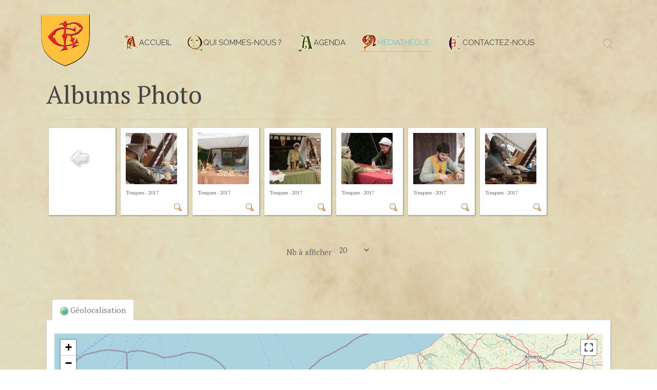

--- FILE ---
content_type: text/html; charset=utf-8
request_url: http://lescompagnonsderoland.fr/index.php/mediatheque/albums-photo/category/4-touques-2017
body_size: 6248
content:
<!DOCTYPE HTML>
<html lang="fr-fr" dir="ltr"  data-config='{"twitter":0,"plusone":0,"facebook":0,"style":"default"}'>

<head>
<meta charset="utf-8">
<meta http-equiv="X-UA-Compatible" content="IE=edge">
<meta name="viewport" content="width=device-width, initial-scale=1">
<base href="http://lescompagnonsderoland.fr/index.php/mediatheque/albums-photo/category/4-touques-2017" />
	<meta name="generator" content="Joomla! - Open Source Content Management" />
	<title>Albums Photo</title>
	<link href="http://lescompagnonsderoland.fr/index.php/component/search/?Itemid=107&amp;id=4:touques-2017&amp;format=opensearch" rel="search" title="Valider Les Compagnons de Roland" type="application/opensearchdescription+xml" />
	<link href="http://lescompagnonsderoland.fr/index.php/component/search/?Itemid=189&amp;id=4:touques-2017&amp;format=opensearch" rel="search" title="Valider Les Compagnons de Roland" type="application/opensearchdescription+xml" />
	<link href="/templates/yoo_chester/favicon.ico" rel="shortcut icon" type="image/vnd.microsoft.icon" />
	<link href="/media/com_phocagallery/css/main/phocagallery.css" rel="stylesheet" type="text/css" />
	<link href="/media/com_phocagallery/css/main/rating.css" rel="stylesheet" type="text/css" />
	<link href="/media/com_phocagallery/css/custom/default.css" rel="stylesheet" type="text/css" />
	<link href="/media/system/css/modal.css?0774f0b206144ffae7d2e0c4fb61bb6f" rel="stylesheet" type="text/css" />
	<link href="/media/com_phocagallery/js/magnific/magnific-popup.css" rel="stylesheet" type="text/css" />
	<link href="/media/com_phocagallery/js/tabs/tabs.css?0774f0b206144ffae7d2e0c4fb61bb6f" rel="stylesheet" type="text/css" />
	<link href="/media/com_phocagallery/js/leaflet/leaflet.css" rel="stylesheet" type="text/css" />
	<link href="/media/com_phocagallery/js/leaflet-awesome/leaflet.awesome-markers.css" rel="stylesheet" type="text/css" />
	<link href="/media/com_phocagallery/js/leaflet-fullscreen/leaflet.fullscreen.css" rel="stylesheet" type="text/css" />
	<link href="/media/com_phocagallery/js/leaflet-control-locate/L.Control.Locate.css" rel="stylesheet" type="text/css" />
	<link href="/media/com_phocagallery/js/leaflet-control-locate/font-awesome.min.css" rel="stylesheet" type="text/css" />
	<link href="/media/com_phocagallery/js/leaflet-search/leaflet-search.css" rel="stylesheet" type="text/css" />
	<link href="/media/sourcecoast/css/sc_bootstrap.css" rel="stylesheet" type="text/css" />
	<link href="/media/sourcecoast/css/common.css" rel="stylesheet" type="text/css" />
	<link href="/media/sourcecoast/themes/sclogin/sourcecoast.css" rel="stylesheet" type="text/css" />
	<link href="/media/jui/css/bootstrap-tooltip-extended.css?0774f0b206144ffae7d2e0c4fb61bb6f" rel="stylesheet" type="text/css" />
	<script type="application/json" class="joomla-script-options new">{"csrf.token":"ffef8dea18b16df9df51b19094c024ec","system.paths":{"root":"","base":""}}</script>
	<script src="/media/system/js/mootools-core.js?0774f0b206144ffae7d2e0c4fb61bb6f" type="text/javascript"></script>
	<script src="/media/system/js/core.js?0774f0b206144ffae7d2e0c4fb61bb6f" type="text/javascript"></script>
	<script src="/media/system/js/mootools-more.js?0774f0b206144ffae7d2e0c4fb61bb6f" type="text/javascript"></script>
	<script src="/media/system/js/modal.js?0774f0b206144ffae7d2e0c4fb61bb6f" type="text/javascript"></script>
	<script src="/media/jui/js/jquery.min.js?0774f0b206144ffae7d2e0c4fb61bb6f" type="text/javascript"></script>
	<script src="/media/jui/js/jquery-noconflict.js?0774f0b206144ffae7d2e0c4fb61bb6f" type="text/javascript"></script>
	<script src="/media/jui/js/jquery-migrate.min.js?0774f0b206144ffae7d2e0c4fb61bb6f" type="text/javascript"></script>
	<script src="/media/com_phocagallery/js/magnific/jquery.magnific-popup.min.js" type="text/javascript"></script>
	<script src="/media/jui/js/bootstrap.min.js?0774f0b206144ffae7d2e0c4fb61bb6f" type="text/javascript"></script>
	<script src="/media/com_phocagallery/js/tabs/tabs.js?0774f0b206144ffae7d2e0c4fb61bb6f" type="text/javascript"></script>
	<script src="/media/com_phocagallery/js/leaflet/leaflet.js" type="text/javascript"></script>
	<script src="/media/com_phocagallery/js/leaflet-awesome/leaflet.awesome-markers.js" type="text/javascript"></script>
	<script src="/media/com_phocagallery/js/leaflet-fullscreen/Leaflet.fullscreen.js" type="text/javascript"></script>
	<script src="/media/com_phocagallery/js/leaflet-control-locate/L.Control.Locate.min.js" type="text/javascript"></script>
	<script src="/media/com_phocagallery/js/leaflet-omnivore/leaflet-omnivore.js" type="text/javascript"></script>
	<script src="/media/com_phocagallery/js/leaflet-search/leaflet-search.min.js" type="text/javascript"></script>
	<script src="/media/com_phocagallery/js/administrator/coordinates.js" type="text/javascript"></script>
	<script src="/media/jui/js/bootstrap-tooltip-extended.min.js?0774f0b206144ffae7d2e0c4fb61bb6f" type="text/javascript"></script>
	<script src="/media/widgetkit/uikit2-6d4ad1bb.js" type="text/javascript"></script>
	<script src="/media/widgetkit/wk-scripts-f2aa044a.js" type="text/javascript"></script>
	<script type="text/javascript">

		jQuery(function($) {
			SqueezeBox.initialize({});
			initSqueezeBox();
			$(document).on('subform-row-add', initSqueezeBox);

			function initSqueezeBox(event, container)
			{
				SqueezeBox.assign($(container || document).find('a.pg-modal-button').get(), {
					parse: 'rel'
				});
			}
		});

		window.jModalClose = function () {
			SqueezeBox.close();
		};

		// Add extra modal close functionality for tinyMCE-based editors
		document.onreadystatechange = function () {
			if (document.readyState == 'interactive' && typeof tinyMCE != 'undefined' && tinyMCE)
			{
				if (typeof window.jModalClose_no_tinyMCE === 'undefined')
				{
					window.jModalClose_no_tinyMCE = typeof(jModalClose) == 'function'  ?  jModalClose  :  false;

					jModalClose = function () {
						if (window.jModalClose_no_tinyMCE) window.jModalClose_no_tinyMCE.apply(this, arguments);
						tinyMCE.activeEditor.windowManager.close();
					};
				}

				if (typeof window.SqueezeBoxClose_no_tinyMCE === 'undefined')
				{
					if (typeof(SqueezeBox) == 'undefined')  SqueezeBox = {};
					window.SqueezeBoxClose_no_tinyMCE = typeof(SqueezeBox.close) == 'function'  ?  SqueezeBox.close  :  false;

					SqueezeBox.close = function () {
						if (window.SqueezeBoxClose_no_tinyMCE)  window.SqueezeBoxClose_no_tinyMCE.apply(this, arguments);
						tinyMCE.activeEditor.windowManager.close();
					};
				}
			}
		};
		jQuery(function($){ initTooltips(); $("body").on("subform-row-add", initTooltips); function initTooltips (event, container) { container = container || document;$(container).find(".hasTooltip").tooltip({"html": true,"container": "body"});} });jQuery(document).ready(function() {
var mapphocaGalleryMap697ebbd190b05 = L.map("phocaGalleryMap697ebbd190b05", {}).setView([49.3442925, 0.1026839], 8);
L.tileLayer('https://{s}.tile.openstreetmap.org/{z}/{x}/{y}.png', {
	maxZoom: 18,
	attribution: '&copy; <a href="https://www.openstreetmap.org/copyright" target="_blank">OpenStreetMap</a>'
}).addTo(mapphocaGalleryMap697ebbd190b05);
var marker1 = L.marker([49.3442925, 0.1026839]).addTo(mapphocaGalleryMap697ebbd190b05);
marker1.bindPopup('<div style="font-size:120%;margin: 5px 0px;font-weight:bold;">2017. Touques</div>');
mapphocaGalleryMap697ebbd190b05.addControl(
	new L.Control.Fullscreen({
		position: 'topright',
		title: {
			'false': 'View full screen',
			'true': 'Exit full screen'
		}
	})
)
})if (typeof jfbcJQuery == "undefined") jfbcJQuery = jQuery;jQuery(document).ready(function($) {
   $('#login-modal-222').on('show.bs.modal', function() {
       $('body').addClass('modal-open');
       $('.modalTooltip').each(function(){;
           var attr = $(this).attr('data-placement');
           if ( attr === undefined || attr === false ) $(this).attr('data-placement', 'auto-dir top-left')
       });
       $('.modalTooltip').tooltip({'html': true, 'container': '#login-modal-222'});
   }).on('shown.bs.modal', function() {
       var modalHeight = $('div.modal:visible').outerHeight(true),
           modalHeaderHeight = $('div.modal-header:visible').outerHeight(true),
           modalBodyHeightOuter = $('div.modal-body:visible').outerHeight(true),
           modalBodyHeight = $('div.modal-body:visible').height(),
           modalFooterHeight = $('div.modal-footer:visible').outerHeight(true),
           padding = document.getElementById('login-modal-222').offsetTop,
           maxModalHeight = ($(window).height()-(padding*2)),
           modalBodyPadding = (modalBodyHeightOuter-modalBodyHeight),
           maxModalBodyHeight = maxModalHeight-(modalHeaderHeight+modalFooterHeight+modalBodyPadding);
       if (modalHeight > maxModalHeight){;
           $('.modal-body').css({'max-height': maxModalBodyHeight, 'overflow-y': 'auto'});
       }
   }).on('hide.bs.modal', function () {
       $('body').removeClass('modal-open');
       $('.modal-body').css({'max-height': 'initial', 'overflow-y': 'initial'});
       $('.modalTooltip').tooltip('destroy');
   });
});
	</script>
	<script type="text/javascript">
jQuery(document).ready(function() {
	jQuery('.pg-msnr-container').magnificPopup({
		tLoading: 'Chargement',
		tClose: 'Fermer',
		delegate: 'a.magnific',
		type: 'image',
		mainClass: 'mfp-img-mobile',
		gallery: {
			enabled: true,
			navigateByImgClick: true,
			tPrev: 'Précédent',
			tNext: 'Suivant',
			tCounter: '%curr% de %total%'
		},
		image: {
			titleSrc: function(item) {
				return item.el.attr('title');
			},
			tError: 'Image non chargée'
		}
	});
	jQuery('a.magnific2').magnificPopup({
		type: 'image',
		mainClass: 'mfp-img-mobile',
		image: {
			tError: 'Image non chargée'
		}
	});
	jQuery('a.magnific3').magnificPopup({
		type: 'iframe',
		mainClass: 'mfp-img-mobile',
		preloader: false,
		fixedContentPos: false,
	});
});
</script>
	<style type="text/css">
#phocagallery img {
   max-width: none;

}

#phocagallery {
}
.pg-cv-box {
   height: 140px;
   width: 100px;
}
.pg-cv-box-stat {
   height: 140px;
   width: 100px;
}
.pg-cv-box-img {
   height: 100px;
   width: 100px;
}
</style>

<link rel="apple-touch-icon-precomposed" href="/templates/yoo_chester/apple_touch_icon.png">
<link rel="stylesheet" href="/templates/yoo_chester/css/bootstrap.css">
<link rel="stylesheet" href="/templates/yoo_chester/css/theme.css">
<link rel="stylesheet" href="/templates/yoo_chester/css/custom.css">
<script src="/templates/yoo_chester/warp/vendor/uikit/js/uikit.js"></script>
<script src="/templates/yoo_chester/warp/vendor/uikit/js/components/autocomplete.js"></script>
<script src="/templates/yoo_chester/warp/vendor/uikit/js/components/datepicker.js"></script>
<script src="/templates/yoo_chester/warp/vendor/uikit/js/components/search.js"></script>
<script src="/templates/yoo_chester/warp/vendor/uikit/js/components/tooltip.js"></script>
<script src="/templates/yoo_chester/warp/vendor/uikit/js/components/sticky.js"></script>
<script src="/templates/yoo_chester/warp/js/social.js"></script>
<script src="/templates/yoo_chester/js/theme.js"></script>
</head>

<body class="tm-noblog">

    
    <div class="tm-navbar-container" >
    <div class="uk-position-relative uk-text-center">

                <div class="tm-navbar-left uk-flex uk-flex-middle">
                        <a class="tm-logo-small uk-visible-large" href="http://lescompagnonsderoland.fr">
	<p><img src="/images/c2r/Blason-C2R-2.png" alt="Compagnons de Roland" width="95" height="100" /></p></a>
            
                        <a href="#offcanvas" class="uk-navbar-toggle uk-hidden-large" data-uk-offcanvas></a>
                    </div>
        
        <nav class="tm-navbar uk-navbar">

                        <ul class="uk-navbar-nav uk-visible-large"><li><a href="/index.php"><img src="/images/c2r/cail-a1t.png" alt="Accueil"/><span class="image-title">Accueil</span></a></li><li class="uk-parent" data-uk-dropdown="{'preventflip':'y'}" aria-haspopup="true" aria-expanded="false"><a href="/index.php/la-compagnie/nos-activites"><img src="/images/c2r/cail-q1t.png" alt="Qui sommes-nous ?"/><span class="image-title">Qui sommes-nous ?</span></a><div class="uk-dropdown uk-dropdown-navbar uk-dropdown-width-1"><div class="uk-grid uk-dropdown-grid"><div class="uk-width-1-1"><ul class="uk-nav uk-nav-navbar"><li><a href="/index.php/la-compagnie/presentation"><img src="/images/c2r/cail-p1t.png" alt="Présentation"/><span class="image-title">Présentation</span></a></li><li><a href="/index.php/la-compagnie/nos-activites"><img src="/images/c2r/cail-n1t.png" alt="Nos activités"/><span class="image-title">Nos activités</span></a></li><li><a href="/index.php/la-compagnie/les-compagnons"><img src="/images/c2r/cail-l1t.png" alt="Les Compagnons"/><span class="image-title">Les Compagnons</span></a></li><li><a href="/index.php/la-compagnie/les-odes-des-compagnons"><img src="/images/c2r/cail-p2t.png" alt="Poésie"/><span class="image-title">Poésie</span></a></li></ul></div></div></div></li><li><a href="/index.php/agenda/nos-rendez-vous"><img src="/images/c2r/cail-a2t.png" alt="Agenda"/><span class="image-title">Agenda</span></a></li><li class="uk-parent uk-active" data-uk-dropdown="{'preventflip':'y'}" aria-haspopup="true" aria-expanded="false"><a href="/index.php/mediatheque/albums-photo"><img src="/images/c2r/cail-m1t.png" alt="Médiathèque"/><span class="image-title">Médiathèque</span></a><div class="uk-dropdown uk-dropdown-navbar uk-dropdown-width-1"><div class="uk-grid uk-dropdown-grid"><div class="uk-width-1-1"><ul class="uk-nav uk-nav-navbar"><li class="uk-active"><a href="/index.php/mediatheque/albums-photo"><img src="/images/c2r/cail-a3t.png" alt="Albums Photo"/><span class="image-title">Albums Photo</span></a></li><li><a href="/index.php/mediatheque/videos"><img src="/images/c2r/cail-v1t.png" alt="Vidéos"/><span class="image-title">Vidéos</span></a></li><li><a href="/index.php/mediatheque/presse"><img src="/images/c2r/cail-r2t.png" alt="Revue de Presse"/><span class="image-title">Revue de Presse</span></a></li></ul></div></div></div></li><li><a href="/index.php/contact"><img src="/images/c2r/cail-c1t.png" alt="Contactez-nous"/><span class="image-title">Contactez-nous</span></a></li></ul>            
                        <a class="tm-logo-small uk-hidden-large" href="http://lescompagnonsderoland.fr">
	<p><img src="/images/c2r/Blason-C2R-2.png" alt="Compagnons de Roland" width="95" height="100" /></p></a>
            
        </nav>

                <div class="tm-navbar-right uk-flex uk-flex-middle">
                        <div class="uk-visible-large">
<form id="search-40-697ebbd19779c" class="uk-search" action="/index.php/mediatheque/albums-photo" method="post" data-uk-search="{'source': '/index.php/component/search/?tmpl=raw&amp;type=json&amp;ordering=&amp;searchphrase=all', 'param': 'searchword', 'msgResultsHeader': 'Résultats de recherche', 'msgMoreResults': 'Plus de résultats', 'msgNoResults': 'Aucun résultat trouvé', flipDropdown: 1}">
	<input class="uk-search-field" type="text" name="searchword" placeholder="Rechercher...">
	<input type="hidden" name="task"   value="search">
	<input type="hidden" name="option" value="com_search">
	<input type="hidden" name="Itemid" value="107">
</form>
</div>
            
                    </div>
        
    </div>
</div>

    
    
    
    
    
            <div class="uk-block tm-block-main uk-block-default uk-block-large">
            <div class="uk-container uk-container-center">

                <div id="tm-middle" class="tm-middle uk-grid" data-uk-grid-match data-uk-grid-margin>

                                        <div class="tm-main uk-width-medium-1-1">

                        
                                                <main id="tm-content" class="tm-content">

                            
                            <div id="system-message-container">
</div>
<div id="phocagallery" class="pg-category-view pg-cv"><div class="page-header"><h1>Albums Photo</h1></div><div id="pg-icons"></div><div style="clear:both"></div><div id="pg-msnr-container" class="pg-msnr-container">

<div class="pg-cv-box item pg-grid-sizer">
 <div class="pg-cv-box-img pg-box1">
  <div class="pg-box2">
   <div class="pg-box3">
<a class="" href="/index.php/mediatheque/albums-photo/category/1-prestations-des-compagnons" ><img src="/media/com_phocagallery/images/icon-up-images.png" alt="Retour" itemprop="thumbnail" /></a>
</div></div></div>
<div class="pg-box-img-bottom">
</div>
</div>


<div class="pg-cv-box item pg-grid-sizer">
 <div class="pg-cv-box-img pg-box1">
  <div class="pg-box2">
   <div class="pg-box3">
<a class="magnific" title="Touques - 2017" href="/images/phocagallery/2017-touques/thumbs/phoca_thumb_l_dsc_5240.jpg" rel=""  ><img src="/images/phocagallery/2017-touques/thumbs/phoca_thumb_m_dsc_5240.jpg" alt="" class="pg-image img img-responsive c-Image c-Image--shaded" itemprop="thumbnail" /></a>
</div></div></div>
<div class="pg-box-img-bottom">
<div class="pg-cv-name">Touques - 2017</div><div class="pg-icon-detail"> <a class="magnific2" title="D&eacute;tail" href="/images/phocagallery/2017-touques/thumbs/phoca_thumb_l_dsc_5240.jpg" rel="" ><img src="/media/com_phocagallery/images/icon-view.png" alt="Détail" itemprop="thumbnail" /></a></div>
<div class="ph-cb"></div>
</div>
</div>


<div class="pg-cv-box item pg-grid-sizer">
 <div class="pg-cv-box-img pg-box1">
  <div class="pg-box2">
   <div class="pg-box3">
<a class="magnific" title="Touques - 2017" href="/images/phocagallery/2017-touques/thumbs/phoca_thumb_l_dsc_5367.jpg" rel=""  ><img src="/images/phocagallery/2017-touques/thumbs/phoca_thumb_m_dsc_5367.jpg" alt="" class="pg-image img img-responsive c-Image c-Image--shaded" itemprop="thumbnail" /></a>
</div></div></div>
<div class="pg-box-img-bottom">
<div class="pg-cv-name">Touques - 2017</div><div class="pg-icon-detail"> <a class="magnific2" title="D&eacute;tail" href="/images/phocagallery/2017-touques/thumbs/phoca_thumb_l_dsc_5367.jpg" rel="" ><img src="/media/com_phocagallery/images/icon-view.png" alt="Détail" itemprop="thumbnail" /></a></div>
<div class="ph-cb"></div>
</div>
</div>


<div class="pg-cv-box item pg-grid-sizer">
 <div class="pg-cv-box-img pg-box1">
  <div class="pg-box2">
   <div class="pg-box3">
<a class="magnific" title="Touques - 2017" href="/images/phocagallery/2017-touques/thumbs/phoca_thumb_l_dsc_5374.jpg" rel=""  ><img src="/images/phocagallery/2017-touques/thumbs/phoca_thumb_m_dsc_5374.jpg" alt="" class="pg-image img img-responsive c-Image c-Image--shaded" itemprop="thumbnail" /></a>
</div></div></div>
<div class="pg-box-img-bottom">
<div class="pg-cv-name">Touques - 2017</div><div class="pg-icon-detail"> <a class="magnific2" title="D&eacute;tail" href="/images/phocagallery/2017-touques/thumbs/phoca_thumb_l_dsc_5374.jpg" rel="" ><img src="/media/com_phocagallery/images/icon-view.png" alt="Détail" itemprop="thumbnail" /></a></div>
<div class="ph-cb"></div>
</div>
</div>


<div class="pg-cv-box item pg-grid-sizer">
 <div class="pg-cv-box-img pg-box1">
  <div class="pg-box2">
   <div class="pg-box3">
<a class="magnific" title="Touques - 2017" href="/images/phocagallery/2017-touques/thumbs/phoca_thumb_l_dsc_5404.jpg" rel=""  ><img src="/images/phocagallery/2017-touques/thumbs/phoca_thumb_m_dsc_5404.jpg" alt="" class="pg-image img img-responsive c-Image c-Image--shaded" itemprop="thumbnail" /></a>
</div></div></div>
<div class="pg-box-img-bottom">
<div class="pg-cv-name">Touques - 2017</div><div class="pg-icon-detail"> <a class="magnific2" title="D&eacute;tail" href="/images/phocagallery/2017-touques/thumbs/phoca_thumb_l_dsc_5404.jpg" rel="" ><img src="/media/com_phocagallery/images/icon-view.png" alt="Détail" itemprop="thumbnail" /></a></div>
<div class="ph-cb"></div>
</div>
</div>


<div class="pg-cv-box item pg-grid-sizer">
 <div class="pg-cv-box-img pg-box1">
  <div class="pg-box2">
   <div class="pg-box3">
<a class="magnific" title="Touques - 2017" href="/images/phocagallery/2017-touques/thumbs/phoca_thumb_l_dsc_5603.jpg" rel=""  ><img src="/images/phocagallery/2017-touques/thumbs/phoca_thumb_m_dsc_5603.jpg" alt="" class="pg-image img img-responsive c-Image c-Image--shaded" itemprop="thumbnail" /></a>
</div></div></div>
<div class="pg-box-img-bottom">
<div class="pg-cv-name">Touques - 2017</div><div class="pg-icon-detail"> <a class="magnific2" title="D&eacute;tail" href="/images/phocagallery/2017-touques/thumbs/phoca_thumb_l_dsc_5603.jpg" rel="" ><img src="/media/com_phocagallery/images/icon-view.png" alt="Détail" itemprop="thumbnail" /></a></div>
<div class="ph-cb"></div>
</div>
</div>


<div class="pg-cv-box item pg-grid-sizer">
 <div class="pg-cv-box-img pg-box1">
  <div class="pg-box2">
   <div class="pg-box3">
<a class="magnific" title="Touques - 2017" href="/images/phocagallery/2017-touques/thumbs/phoca_thumb_l_dsc_5606.jpg" rel=""  ><img src="/images/phocagallery/2017-touques/thumbs/phoca_thumb_m_dsc_5606.jpg" alt="" class="pg-image img img-responsive c-Image c-Image--shaded" itemprop="thumbnail" /></a>
</div></div></div>
<div class="pg-box-img-bottom">
<div class="pg-cv-name">Touques - 2017</div><div class="pg-icon-detail"> <a class="magnific2" title="D&eacute;tail" href="/images/phocagallery/2017-touques/thumbs/phoca_thumb_l_dsc_5606.jpg" rel="" ><img src="/media/com_phocagallery/images/icon-view.png" alt="Détail" itemprop="thumbnail" /></a></div>
<div class="ph-cb"></div>
</div>
</div>
</div>
<div class="ph-cb">&nbsp;</div><form action="http://lescompagnonsderoland.fr/index.php/mediatheque/albums-photo/category/4-touques-2017" method="post" name="adminForm">
<div class="pagination pagination-centered">Nb à afficher&nbsp;<select id="limit" name="limit" class="inputbox input-mini" size="1" onchange="this.form.submit()">
	<option value="5">5</option>
	<option value="10">10</option>
	<option value="15">15</option>
	<option value="20" selected="selected">20</option>
	<option value="50">50</option>
	<option value="0">Tous</option>
</select>
<div class="counter pull-right"></div><div class="pagination pagination-centered"></div></div>
<input type="hidden" name="controller" value="category" /><input type="hidden" name="ffef8dea18b16df9df51b19094c024ec" value="1" /></form><div class="ph-cb pg-cv-paginaton">&nbsp;</div><div class="phTabs" id="phTabsId697ebbd190258"><ul class="phTabsUl">
<li class="phTabsLi"><a class="phTabsA phTabsHeader active" id="phTabId697ebbd190258Itempggeotagging"><img src="/media/com_phocagallery/images/icon-geo.png" alt="" />&nbsp;Géolocalisation</a></li>
</ul><div class="phTabsContainer active" id="phTabId697ebbd190258ItempggeotaggingContainer"><noscript>Erreur - activez Javascript dans votre navigateur</noscript><div style="font-size:1px;height:1px;margin:0px;padding:0px;">&nbsp;</div><div align="center" style="margin:0;padding:0;margin-top:10px;"><div id="phocaGalleryMap697ebbd190b05" style="margin:0;padding:0;height:400px"></div></div></div></div><div style="display:block;color:#ccc;text-align:right;">Powered by <a href="https://www.phoca.cz/phocagallery">Phoca Gallery</a></div></div>
                        </main>
                        
                        
                    </div>
                    
                                                            
                </div>

        </div>
    </div>
    
    
    
    
    
        <div id="tm-footer" class="uk-block tm-block-footer uk-text-center uk-block-secondary">
        <div class="uk-container uk-container-center">

            <footer class="tm-footer">

                <div class="uk-panel"><ul class="uk-subnav uk-subnav-line uk-flex-center"><li><a href="/index.php/infos-legales">Mentions légales</a></li></ul></div>
<div class="uk-panel">
    <div class="sourcecoast ns-bs2 sclogin-modal-links sclogin">
        <a  data-toggle="modal" data-target="#login-modal-222">
        Connexion        </a>
        <div id="login-modal-222" tabindex="-1" class="modal hide">
	<div class="modal-header">
			<button
			type="button"
			class="close novalidate"
			data-dismiss="modal"
			aria-label="Fermer"
			>
			<span aria-hidden="true">&times;</span>
		</button>
				<h3>Identification</h3>
	</div>
<div class="modal-body">
	<div class="sclogin sourcecoast ns-bs2" id="sclogin-222">
            <div class="sclogin-desc pretext">
            Bienvenue, Compagnon !        </div>
    
    <div class="row-fluid">
        
    <div class="sclogin-joomla-login vertical span12">
                <form action="/index.php/mediatheque/albums-photo" method="post" id="sclogin-form222">
            <fieldset class="input-block-level userdata">
                <div class="control-group form-sclogin-username" id="form-sclogin-username-222">
                    <div class="controls input-block-level">
                        <div class="input-append input-block-level">
                            <input id="sclogin-username-222" name="username" tabindex="0"  class="sclogin-username input-block-level" title="username" type="text"
                                   placeholder="Nom d'utilisateur" aria-label="Nom d'utilisateur" required aria-required="true">
                            <a href="/index.php/cb-forgot-login" class="forgot btn  hasTooltip" tabindex="-1" data-placement="right" title="Nom d'utilisateur oublié ?" aria-label="Identifiants oubliés ?"><i class="field-icon icon-question-sign"></i></a>                        </div>
                    </div>
                </div>
                <div class="control-group form-sclogin-password" id="form-sclogin-password-222">
                    <div class="controls input-block-level">
                        <div class="input-append input-block-level">
                            <input id="sclogin-passwd222" name="password" tabindex="0" class="sclogin-passwd input-block-level" title="password" type="password"
                                   placeholder="Mot de passe" aria-label="Mot de passe" required aria-required="true">
                                                        <a href="/index.php/cb-forgot-login" class="forgot btn  hasTooltip" tabindex="-1" data-placement="right" title="Mot de passe oublié ?" aria-label="Identifiants oubliés ?"><i class="field-icon icon-question-sign"></i></a>                        </div>
                    </div>
                </div>
                <div class="control-group form-sclogin-submitcreate" id="form-sclogin-submitcreate-222">
                    <button type="submit" name="Submit" class="btn btn-primary span12">Connexion</button>
                                    </div>
                                        <div class="control-group form-sclogin-remember" id="form-sclogin-remember-222">
                            <label for="sclogin-remember-222">
                                <input id="sclogin-remember-222" type="checkbox" name="remember" class="inputbox sclogin-remember"  title="Remember Me" />
                                Se souvenir de moi                            </label>
                        </div>
                    

                <input type="hidden" name="option" value="com_users"/><input type="hidden" name="task" value="user.login"/><input type="hidden" name="return" value="aHR0cDovL2xlc2NvbXBhZ25vbnNkZXJvbGFuZC5mci9pbmRleC5waHAvbWVkaWF0aGVxdWUvYWxidW1zLXBob3RvL2NhdGVnb3J5LzQtdG91cXVlcy0yMDE3"/><input type="hidden" name="mod_id" value="222"/><input type="hidden" name="ffef8dea18b16df9df51b19094c024ec" value="1" />            </fieldset>
        </form>
    </div>
        </div>

        <div class="clearfix"></div>
</div>
</div>
</div>
            </div>

    <script>
        jfbcJQuery(document).ready(function () {
            jfbcJQuery("#login-modal-222").appendTo("body");
        });
        
        jfbcJQuery('#login-modal-222').addClass('sourcecoast sclogin-modal');
    </script>

    
</div>
                                <a class="tm-totop-scroller" data-uk-smooth-scroll href="#"></a>
                
            </footer>

        </div>
    </div>
    
    
        <div id="offcanvas" class="uk-offcanvas">
        <div class="uk-offcanvas-bar"><div class="uk-panel">
<form id="search-152-697ebbd1a0b73" class="uk-search" action="/index.php/mediatheque/albums-photo" method="post" >
	<input class="uk-search-field" type="text" name="searchword" placeholder="Rechercher...">
	<input type="hidden" name="task"   value="search">
	<input type="hidden" name="option" value="com_search">
	<input type="hidden" name="Itemid" value="189">
</form>
</div>
<ul class="uk-nav uk-nav-offcanvas"><li><a href="/index.php"><img src="/images/c2r/cail-a1t.png" alt="Accueil"/><span class="image-title">Accueil</span></a></li><li class="uk-parent"><a href="/index.php/la-compagnie/nos-activites"><img src="/images/c2r/cail-q1t.png" alt="Qui sommes-nous ?"/><span class="image-title">Qui sommes-nous ?</span></a><ul class="uk-nav-sub"><li><a href="/index.php/la-compagnie/presentation"><img src="/images/c2r/cail-p1t.png" alt="Présentation"/><span class="image-title">Présentation</span></a></li><li><a href="/index.php/la-compagnie/nos-activites"><img src="/images/c2r/cail-n1t.png" alt="Nos activités"/><span class="image-title">Nos activités</span></a></li><li><a href="/index.php/la-compagnie/les-compagnons"><img src="/images/c2r/cail-l1t.png" alt="Les Compagnons"/><span class="image-title">Les Compagnons</span></a></li><li><a href="/index.php/la-compagnie/les-odes-des-compagnons"><img src="/images/c2r/cail-p2t.png" alt="Poésie"/><span class="image-title">Poésie</span></a></li></ul></li><li><a href="/index.php/agenda/nos-rendez-vous"><img src="/images/c2r/cail-a2t.png" alt="Agenda"/><span class="image-title">Agenda</span></a></li><li class="uk-parent uk-active"><a href="/index.php/mediatheque/albums-photo"><img src="/images/c2r/cail-m1t.png" alt="Médiathèque"/><span class="image-title">Médiathèque</span></a><ul class="uk-nav-sub"><li class="uk-active"><a href="/index.php/mediatheque/albums-photo"><img src="/images/c2r/cail-a3t.png" alt="Albums Photo"/><span class="image-title">Albums Photo</span></a></li><li><a href="/index.php/mediatheque/videos"><img src="/images/c2r/cail-v1t.png" alt="Vidéos"/><span class="image-title">Vidéos</span></a></li><li><a href="/index.php/mediatheque/presse"><img src="/images/c2r/cail-r2t.png" alt="Revue de Presse"/><span class="image-title">Revue de Presse</span></a></li></ul></li><li><a href="/index.php/contact"><img src="/images/c2r/cail-c1t.png" alt="Contactez-nous"/><span class="image-title">Contactez-nous</span></a></li></ul></div>
    </div>
    
</body>
</html>


--- FILE ---
content_type: text/css
request_url: http://lescompagnonsderoland.fr/media/com_phocagallery/js/tabs/tabs.css?0774f0b206144ffae7d2e0c4fb61bb6f
body_size: 414
content:
.phTabs {
   margin-top: 1em;
}
.phTabs ul.phTabsUl {
   font-size: 1em;
   box-sizing: content-box;
   padding: 0;
   padding-left: 0.7em;
}

.phTabs ul.phTabsUl li.phTabsLi {
   float: left;
   list-style: none;
   border-top: 1px solid #d0d0d0;
   border-left: 1px solid #d0d0d0;
   border-right: 1px solid #d0d0d0;
   margin-right: 5px;
   border-top-left-radius: 3px;
   border-top-right-radius: 3px;
   outline: none;
   margin-left: 0;
}

.phTabs ul.phTabsUl li.phTabsLi a.phTabsA {
   cursor: pointer;
   border-top-left-radius: 3px;
   border-top-right-radius: 3px;
   padding: 0.5em 1em;
   text-decoration: none;
   outline: none;
   display: block;
   color: #777;
   background: #f0f0f0;
}


.phTabs ul.phTabsUl li.phTabsLi a.phTabsA.active {
   
   background: #FFF;
   border-bottom: 1px solid #ffffff;
   margin-bottom: -1px;
}



.phTabs ul.phTabsUl li.phTabsLi a.phTabsA:hover {
   color: #129ED9;
   outline: none;
}

.phTabsContainer {
   clear: both;
   border: 1px solid #d0d0d0;
   border-radius: 3px;
   text-align: left;
   padding: 1em;
   background: #ffffff;
   box-shadow: 1px 2px 1px 0 rgba(0, 0, 0, .15);
}

--- FILE ---
content_type: text/css
request_url: http://lescompagnonsderoland.fr/media/com_phocagallery/js/leaflet-control-locate/L.Control.Locate.css
body_size: 160
content:
/* Compatible with Leaflet 0.7 */
.leaflet-control-locate a {
  font-size: 1.4em;
  color: #444;
  cursor: pointer;
}
.leaflet-control-locate.active a {
  color: #2074B6;
}
.leaflet-control-locate.active.following a {
  color: #FC8428;
}


--- FILE ---
content_type: text/css
request_url: http://lescompagnonsderoland.fr/media/sourcecoast/themes/sclogin/sourcecoast.css
body_size: 1512
content:
/* SCLogin Theme for sourcecoast.com look - Add new themes to templates/YOUR_TEMPLATE_NAME/html/mod_sclogin/themes directory */
.sclogin-modal {
    border-radius: 6px;
}

.sclogin {
    overflow: visible;
    text-align: left;
}

.sclogin .powered-by {
    clear: both;
}

/* Modal */
div.sclogin-modal.sourcecoast.modal {
    transform: none;
}

div.sclogin-modal.modal.in {
    display: block !important;
    background-color: #FFF;
    position: fixed;
    top: 10%;
    left: 50%;
    z-index: 1050;
    width: 560px;
    margin-left: -280px;
    height: fit-content;
}

@media (max-width: 1120px) {
    div.sclogin-modal.modal.in {
        width: 80%;
        margin-left: -40%;
    }
}

/* End Modal */

div.sclogin-social-login a.show,
div.sclogin-joomla-login a.show,
div.sclogin-social-connect a.show {
    margin-bottom: .5rem;
}

div.sclogin-social-connect,
div.social-login.reconnect:nth-of-type(2) {
    clear:left;
}

.sclogin-social-login .social-login,
.social-login.reconnect{
    margin:.25rem !important;
}

.sclogin li.connect .social-login.reconnect {
    clear:none;
}


.sclogin .form-control {
    padding: .6rem 1rem;
}

.sclogin .input-group {
    margin-bottom: 9px;
}

.sclogin.ns-bs2 .input-append input:only-child {
    border-radius: 0 4px 4px 0 !important;
}

.sclogin.ns-bs2 input.sclogin-username.input-block-level,
.sclogin.ns-bs2 input.sclogin-passwd.input-block-level {
    height: 54px;
    padding: .6rem 1rem;
    margin-bottom: 0px;
}

.sclogin.ns-bs5 input[type="text"],
.sclogin.ns-bs5 input[type="password"],
.sclogin.ns-bs5 .input-group-text {
    height: 54px;
    margin-bottom: 0px;
}

.sclogin input[type="text"],
.sclogin input[type="password"] {
    height: 44px;
    margin-bottom: 0px;
}

.sclogin .showpasswd.btn,
.sclogin a.forgot.btn {
    height: 54px;
    line-height: 54px;
    margin-bottom: 0px;
}

.sclogin.ns-bs2 .showpasswd.btn,
.sclogin.ns-bs2 a.forgot.btn {
    height: 54px;
    line-height: 54px;
    padding: 0 22px;
}

.sclogin .showpasswd.btn {
    background-color: #46b277;
    /*border: 1px solid #46b277;*/
}

.sclogin .input-group-append .btn:last-child {
    border-radius: 0 4px 4px 0;
}

.sclogin a.forgot.btn i {
    margin-top: 0px;
    vertical-align: middle;
    font-size: 1rem;
}

.form-sclogin-submitcreate a,
.sclogin-modal-links a.btn,
.scuser-menu a.dropdown-toggle {
    text-decoration: none !important;
}

.form-sclogin-submitcreate a,
.scuser-menu a.dropdown-toggle {
    color: #000000;
}

.sclogin [class*="span"] {
    margin-left: 0 !important;
}

.sclogin .clearfix {
    clear: both;
}

/* Vertical Layout */

.sclogin-joomla-login.vertical input.sclogin-username.input-block-level,
.sclogin-joomla-login.vertical input.sclogin-passwd.input-block-level {
    width: 87% !important;
}

.sclogin-joomla-login.vertical a.forgot.btn {
    width: auto !important;
}

.sclogin-joomla-login.vertical input.sclogin-username.input-append,
.sclogin-joomla-login.vertical input.sclogin-passwd.input-append {
    width: 100%;
}

.sclogin-joomla-login.vertical .form-sclogin-submitcreate .btn {
    margin-top: 2px !important;
}

.sclogin .vertical div.form-group,
.sclogin-joomla-login.vertical .control-group {
    margin-bottom: 10px;
}

.sclogin-modal .modal-body {
    max-height:295px;
}

/* Horizontal Layout */
.sclogin .horizontal div.form-group,
.sclogin-joomla-login.horizontal .control-group {
    margin-right: 9px;
}

.sclogin.ns-bs5 .horizontal div {
    display: flex;
}

/* Modal Links */
.sclogin-modal-links a {
    margin-right: 5px;
}

.form-sclogin-submitcreate .btn.btn-secondary,
.sclogin-modal-links a.btn-primary,
.sclogin-modal-links a.btn-secondary{
    color: #FFFFFF;
}

/* Logged in User options */
.sclogin .flat-list {
    display: block !important;
    border: none !important;
    box-shadow: none !important;
    -webkit-box-shadow: none !important;
    margin-top: 1px !important;
}

.sclogin .logout-button {
    margin-top: 0px;
}

.sclogin .sclogout-button {
    float: left;
    margin-right: 5px;
}

.sclogin .logout-link {
    background-color: transparent;
    text-decoration: underline;
    border: none;
    color: #000000;
    cursor: pointer;
}

.sclogin .scuser-menu.dropdown-view {
    float: left;
}

.sclogin .scuser-menu.list-view {
    clear: both;
}

.sclogin .scprofile-pic,
.sclogin .sclogin-greeting,
.sclogin .sclogin-profile-link{
    margin-bottom: 5px;
}

.sc-connect-user {
    clear: both;
}

.header .sclogin span,
.header .sclogin-modal-links {
    padding:0 10px;
}

.header .sclogin span a,
.header .sclogin-modal-links a{
    padding:10px 13px;
    margin-right:0px;
}

.sclogin li.connect {
    margin-top: 5px;
}
.sclogin li.connect .reconnect a {
    padding:0;
}

.sclogin .bottom {
    border-top: 1px solid #ddd;
    padding-top:15px;
    padding-bottom:0px;
}

.sclogin .top {
    border-bottom: 1px solid #ddd;
    margin-bottom: 20px;
    padding-top: 0px;
    padding-bottom: 15px;
}

.sclogin .side {
    padding-left: 15px;
}

.sclogin-social-login .pull-left,
.social-login.reconnect.pull-left {
    margin:5px;
}

.sclogin-greeting,
.sclogout-button {
    float:left;
}

.sclogout-button form {
    margin:0px;
}

.sclogout-button .btn {
    padding:4px 12px;
    margin-top:0px;
    margin-left:5px;
}

.sclogin .nav li {
    line-height:43px;
}

.sourcecoast .btn {
    border: 0;
    background-image:none;
    background-color:#333;
    padding: 16px 22px;
}

.sourcecoast .btn-primary{background-color:#46b277}

.sourcecoast .btn-primary:hover{background-color:rgba(70,178,119,0.6)}

--- FILE ---
content_type: text/css
request_url: http://lescompagnonsderoland.fr/templates/yoo_chester/css/custom.css
body_size: 1827
content:
/* Copyright (C) YOOtheme GmbH, YOOtheme Proprietary Use License (http://www.yootheme.com/license) */

/* ========================================================================
   Use this file to add custom CSS easily
 ========================================================================== */
 
 body {
  background: transparent url("/images/c2r/fond.jpg") repeat left top;
  }
.uk-block-default, .tm-navbar-default {
  background: transparent url("/images/c2r/fond.jpg") repeat left top;
  }
.uk-panel-box {
  background: transparent url("/images/c2r/fond.jpg") repeat left top;
  }
.uk-panel-box h3 {
  white-space: nowrap;
  font-size: 22px;
  }
.uk-block {
  background: transparent url("/images/c2r/fond.jpg") repeat left top;
  }
.uk-block-large {
  background: transparent;
  padding-top: 0;
  }   
.uk-subnav > * > * {
  color: #3c929c;
  }
.uk-subnav a:hover {
  color: #000;
  } 
.uk-subnav a:focus {
  color: #000;
  }
.tm-navbar-container {
  padding-top: 48px;
  padding-bottom: 29px;
  }  
.uk-block {
  padding-top: 0;
  }
.uk-margin-large-top {
  padding-top: 10px;
  }
.uk-panel-box {
  padding: 10px;
  }
@font-face {
  font-family: 'CloisterBlack';
  src: url('/templates/yoo_chester/fonts/CloisterBlack.eot');
  src: local('x'),
    url('/templates/yoo_chester/fonts/CloisterBlack.ttf') format('opentype');
    }
@font-face {
  font-family: 'Carolingia';
  src: url('/templates/yoo_chester/fonts/carolingia.eot');
  src: local('x'),
    url('/templates/yoo_chester/fonts/carolingia.ttf') format('opentype');
}

/*Community Builder */
.cb_template .col-sm-2 , .cb_template .col-sm-3 {
    flex: 0 0 100%;
    max-width: 100%;
    }         
#cbfv_60 {
  font-size: 32px;
  font-family: CloisterBlack, comic sans ms, sans-serif;
  color: #ff6600;
  text-align: center;
  }
.cb_avatar {
  padding: 25px;
  }
.cbUserListFieldLine {
  text-align: center;
  }
.cb_template .card {
  background-color: transparent;
  }
.cbCanvasLayoutContent {
  height: 145px;
  }
#cbfv_55 {
  text-align: center;
  text-decoration: italic;
  font-family: Carolingia, comic sans ms, sans-serif;
  font-size: 20px;
  }
#cbtf_23 {
  width:75%;
  }
#cb_tabid_20 {
  width:200%;
  }
.cb_blason {
  margin: 60px 0 0 33%;
  }
/*.cb_devise, cb_cri {
  margin: 0 0 0 60px;
  }*/
#cbfv_56, #cbfv_59 {
  text-align: left;
  font-family: Carolingia, comic sans ms, sans-serif;
  font-size: 22px;
  }
#cblabcbfv_56, #cblabcbfv_59 {
  font-family: CloisterBlack, comic sans ms, sans-serif;
  font-size: 20px;
  font-weight: bold;
  }
#cbfv_61 {
  font-family: Carolingia, comic sans ms, sans-serif;
  font-size: 20px; 
  }
  
  
.tm-switcher-nav > li:hover,
.tm-switcher-nav > li.uk-active {
  background: transparent url("/images/c2r/Blason-C2R-4.png") no-repeat left top;
  }
.uk-nav li > a {
  font-size: 13px;
  }
.uk-nav li > a > img {
  margin-right: 5px;
}
.uk-dropdown:not(.uk-dropdown-stack) > .uk-dropdown-grid > [class*="uk-width-"] {
  padding-left: 20px;
  padding-right: 20px;
}
/* fond de vignette pour la grille des Compagnons  */
.cb_template .img-thumbnail {
  background-color: rgba(255,255,255,0.5);
}
#jevents_body {
  background-color: rgba(255,255,255,0.5);
}
#jev_maincal.jev_listview, .jev_daysnames {
  background-color: transparent;
} 
.atl-desc {
  margin: 20px;
  padding: 20px 20px 20px 50px;
  border: 1px dotted #cc8500;
  background: url('/images/c2r/oldies/icon-big-sticky.png') no-repeat 10px center #ffffcc;
  -moz-border-radius:10px 0;
  -webkit-border-radius:10px 0;
  border-radius:10px 0;
  font-family: comic sans ms, sans-serif; 
  font-size: 12pt;  
}
.evofp-table-cell-body p.atl-desc {
  background: none;
}
.evofp-table-cell-body p.atl-jexplique {
  background: none;
}
.evofp-table-cell-body p.atl-jemontre {
  background: none;
}
.evofp-table-cell-body p.atl-jefaisfaire {
  background: none;
}
.atl-jexplique {
  margin: 20px;
  padding: 35px 20px 20px 75px;
  border: 1px dotted #cc8500;
  background: url('/images/c2r/jexplique2.png') no-repeat 10px center #ffffcc;
  -moz-border-radius:10px 0;
  -webkit-border-radius:10px 0;
  border-radius:10px 0;
  font-family: comic sans ms, sans-serif; 
  font-size: 12pt;  
  background-position-x: 20px;
  background-position-y: 15px;
}
.atl-jemontre {
  margin: 20px;
  padding: 35px 20px 20px 75px;
  border: 1px dotted #cc8500;
  background: url('/images/c2r/jemontre2.png') no-repeat 10px center #ffffcc;
  -moz-border-radius:10px 0;
  -webkit-border-radius:10px 0;
  border-radius:10px 0;
  font-family: comic sans ms, sans-serif; 
  font-size: 12pt;  
  background-position-x: 20px;
  background-position-y: 15px;
}
.atl-jefaisfaire {
  margin: 20px;
  padding: 35px 20px 20px 75px;
  border: 1px dotted #cc8500;
  background: url('/images/c2r/jefaisfaire2.png') no-repeat 10px center #ffffcc;
  -moz-border-radius:10px 0;
  -webkit-border-radius:10px 0;
  border-radius:10px 0;
  font-family: comic sans ms, sans-serif; 
  font-size: 12pt;
  background-position-x: 20px;
  background-position-y: 15px;
  }
.atl-photo {
  margin-right: 10px; 
  margin-bottom: 10px; 
  margin-left: 10px; 
  border: 4px solid #662c2c;
  }
.uk-panel-title {
  font-size: 20px;
  }
.uk-block-muted .uk-panel-box {
    background-color: rgba(255,255,255,0.5);
  }
h5.c2r {
  font-family: CloisterBlack;
  font-size: 20px;
  text-align:center;
  margin: 0;
  }
h6.c2r {
  font-family: CloisterBlack;
  font-size: 16px;
  text-align:center;
  margin: 0;
  }
.carolingia {
  font-family: Carolingia;
  font-size: 145%;
  }
.cloisterblack {
  font-family: CloisterBlack;
  }
a.ev_link_row:link, a.ev_link_row:visited, a.ev_link_row:hover {
  font-size: 24px;
  }
.lettrine {
  font-family: CloisterBlack;
  font-size: 24px;
  /*color: #f00;*/
  color: #9b3434;
  }
.sourcecoast {
  font-family: 'Raleway';
  font-size: 14px;
  text-transform: uppercase;
  margin: 0 20px;
 }
.sourcecoast a, a.tm-totop-scroller {
  /*color: #bbb;*/
  color: #3c929c;
 }
  footer.tm-footer {
  display: inline-flex;
  margin: -5px 15px 0 15px;
  }
  footer.tm-footer a:hover, .sclogin input.logout-link:hover {
  color: #000;
  text-decoration: none;
  }
.sclogin input.logout-link {
  font-family: 'Raleway';
  font-size: 14px;
  text-transform: uppercase;
  text-decoration: none;
  color: #bbb;
  }
.cbUserListTitle h3 {
  font-size: 48px;
  line-height: 58px;
  font-weight: normal;
  text-transform: none;
  font-family: 'PT Serif';
  color: #444444;
  }
.item-content p.image img {
  display: block;
  margin-left: auto;
  margin-right: auto
  }
.uk-pagination > li > a {
  color: #888;
  }*/
a,
.uk-link {
  color: #662c2c;
  text-decoration: none;
  cursor: pointer;
  }
a:hover,
.uk-link:hover {
  color: #3c929c;
  text-decoration: underline;
  }
.cb_template .bg-white {
  background: transparent;
  }
.pg-cv-box {
  height: 150px;
  width: 110px;
  }


--- FILE ---
content_type: application/javascript
request_url: http://lescompagnonsderoland.fr/media/com_phocagallery/js/leaflet-omnivore/leaflet-omnivore.js
body_size: 23495
content:
!function(e){if("object"==typeof exports)module.exports=e();else if("function"==typeof define&&define.amd)define(e);else{var o;"undefined"!=typeof window?o=window:"undefined"!=typeof global?o=global:"undefined"!=typeof self&&(o=self),o.omnivore=e()}}(function(){var define,module,exports;return (function e(t,n,r){function s(o,u){if(!n[o]){if(!t[o]){var a=typeof require=="function"&&require;if(!u&&a)return a(o,!0);if(i)return i(o,!0);throw new Error("Cannot find module '"+o+"'")}var f=n[o]={exports:{}};t[o][0].call(f.exports,function(e){var n=t[o][1][e];return s(n?n:e)},f,f.exports,e,t,n,r)}return n[o].exports}var i=typeof require=="function"&&require;for(var o=0;o<r.length;o++)s(r[o]);return s})({1:[function(_dereq_,module,exports){
var xhr = _dereq_('corslite'),
    csv2geojson = _dereq_('csv2geojson'),
    wellknown = _dereq_('wellknown'),
    topojson = _dereq_('topojson'),
    toGeoJSON = _dereq_('togeojson');

module.exports.geojson = geojsonLoad;

module.exports.topojson = topojsonLoad;
module.exports.topojson.parse = topojsonParse;

module.exports.csv = csvLoad;
module.exports.csv.parse = csvParse;

module.exports.gpx = gpxLoad;
module.exports.gpx.parse = gpxParse;

module.exports.kml = kmlLoad;
module.exports.kml.parse = kmlParse;

module.exports.wkt = wktLoad;
module.exports.wkt.parse = wktParse;

function addData(l, d) {
    if ('addData' in l) l.addData(d);
    if ('setGeoJSON' in l) l.setGeoJSON(d);
}

/**
 * Load a [GeoJSON](http://geojson.org/) document into a layer and return the layer.
 *
 * @param {string} url
 * @param {object} options
 * @param {object} customLayer
 * @returns {object}
 */
function geojsonLoad(url, options, customLayer) {
    var layer = customLayer || L.geoJson();
    xhr(url, function(err, response) {
        if (err) return layer.fire('error', { error: err });
        addData(layer, JSON.parse(response.responseText));
        layer.fire('ready');
    });
    return layer;
}

/**
 * Load a [TopoJSON](https://github.com/mbostock/topojson) document into a layer and return the layer.
 *
 * @param {string} url
 * @param {object} options
 * @param {object} customLayer
 * @returns {object}
 */
function topojsonLoad(url, options, customLayer) {
    var layer = customLayer || L.geoJson();
    xhr(url, onload);
    function onload(err, response) {
        if (err) return layer.fire('error', { error: err });
        addData(layer, topojsonParse(response.responseText));
        layer.fire('ready');
    }
    return layer;
}

/**
 * Load a CSV document into a layer and return the layer.
 *
 * @param {string} url
 * @param {object} options
 * @param {object} customLayer
 * @returns {object}
 */
function csvLoad(url, options, customLayer) {
    var layer = customLayer || L.geoJson();
    xhr(url, onload);
    function onload(err, response) {
        var error;
        if (err) return layer.fire('error', { error: err });
        function avoidReady() {
            error = true;
        }
        layer.on('error', avoidReady);
        csvParse(response.responseText, options, layer);
        layer.off('error', avoidReady);
        if (!error) layer.fire('ready');
    }
    return layer;
}

/**
 * Load a GPX document into a layer and return the layer.
 *
 * @param {string} url
 * @param {object} options
 * @param {object} customLayer
 * @returns {object}
 */
function gpxLoad(url, options, customLayer) {
    var layer = customLayer || L.geoJson();
    xhr(url, onload);
    function onload(err, response) {
        var error;
        if (err) return layer.fire('error', { error: err });
        function avoidReady() {
            error = true;
        }
        layer.on('error', avoidReady);
        gpxParse(response.responseXML || response.responseText, options, layer);
        layer.off('error', avoidReady);
        if (!error) layer.fire('ready');
    }
    return layer;
}

/**
 * Load a [KML](https://developers.google.com/kml/documentation/) document into a layer and return the layer.
 *
 * @param {string} url
 * @param {object} options
 * @param {object} customLayer
 * @returns {object}
 */
function kmlLoad(url, options, customLayer) {
    var layer = L.geoJson();
    xhr(url, onload);
    function onload(err, response) {
        var error;
        if (err) return layer.fire('error', { error: err });
        function avoidReady() {
            error = true;
        }
        layer.on('error', avoidReady);
        kmlParse(response.responseXML || response.responseText, options, layer);
        layer.off('error', avoidReady);
        if (!error) layer.fire('ready');
    }
    return layer;
}

/**
 * Load a WKT (Well Known Text) string into a layer and return the layer
 *
 * @param {string} url
 * @param {object} options
 * @param {object} customLayer
 * @returns {object}
 */
function wktLoad(url, options, customLayer) {
    var layer = customLayer || L.geoJson();
    xhr(url, onload);
    function onload(err, response) {
        if (err) return layer.fire('error', { error: err });
        wktParse(response.responseText, options, layer);
        layer.fire('ready');
    }
    return layer;
}

function topojsonParse(data) {
    var o = typeof data === 'string' ?
        JSON.parse(data) : data;
    var features = [];
    for (var i in o.objects) {
        var ft = topojson.feature(o, o.objects[i]);
        if (ft.features) features = features.concat(ft.features);
        else features = features.concat([ft]);
    }
    return features;
}

function csvParse(csv, options, layer) {
    layer = layer || L.geoJson();
    options = options || {};
    csv2geojson.csv2geojson(csv, options, onparse);
    function onparse(err, geojson) {
        if (err) return layer.fire('error', { error: err });
        addData(layer, geojson);
    }
    return layer;
}

function gpxParse(gpx, options, layer) {
    var xml = parseXML(gpx);
    if (!xml) return layer.fire('error', {
        error: 'Could not parse GPX'
    });
    layer = layer || L.geoJson();
    var geojson = toGeoJSON.gpx(xml);
    addData(layer, geojson);
    return layer;
}


function kmlParse(gpx, options, layer) {
    var xml = parseXML(gpx);
    if (!xml) return layer.fire('error', {
        error: 'Could not parse GPX'
    });
    layer = layer || L.geoJson();
    var geojson = toGeoJSON.kml(xml);
    addData(layer, geojson);
    return layer;
}

function wktParse(wkt, options, layer) {
    layer = layer || L.geoJson();
    var geojson = wellknown(wkt);
    addData(layer, geojson);
    return layer;
}

function parseXML(str) {
    if (typeof str === 'string') {
        return (new DOMParser()).parseFromString(str, 'text/xml');
    } else {
        return str;
    }
}

},{"corslite":5,"csv2geojson":6,"togeojson":9,"topojson":10,"wellknown":38}],2:[function(_dereq_,module,exports){

},{}],3:[function(_dereq_,module,exports){
module.exports=_dereq_(2)
},{}],4:[function(_dereq_,module,exports){
// shim for using process in browser

var process = module.exports = {};

process.nextTick = (function () {
    var canSetImmediate = typeof window !== 'undefined'
    && window.setImmediate;
    var canPost = typeof window !== 'undefined'
    && window.postMessage && window.addEventListener
    ;

    if (canSetImmediate) {
        return function (f) { return window.setImmediate(f) };
    }

    if (canPost) {
        var queue = [];
        window.addEventListener('message', function (ev) {
            var source = ev.source;
            if ((source === window || source === null) && ev.data === 'process-tick') {
                ev.stopPropagation();
                if (queue.length > 0) {
                    var fn = queue.shift();
                    fn();
                }
            }
        }, true);

        return function nextTick(fn) {
            queue.push(fn);
            window.postMessage('process-tick', '*');
        };
    }

    return function nextTick(fn) {
        setTimeout(fn, 0);
    };
})();

process.title = 'browser';
process.browser = true;
process.env = {};
process.argv = [];

process.binding = function (name) {
    throw new Error('process.binding is not supported');
}

// TODO(shtylman)
process.cwd = function () { return '/' };
process.chdir = function (dir) {
    throw new Error('process.chdir is not supported');
};

},{}],5:[function(_dereq_,module,exports){
function xhr(url, callback, cors) {
    var sent = false;

    if (typeof window.XMLHttpRequest === 'undefined') {
        return callback(Error('Browser not supported'));
    }

    if (typeof cors === 'undefined') {
        var m = url.match(/^\s*https?:\/\/[^\/]*/);
        cors = m && (m[0] !== location.protocol + '//' + location.domain +
                (location.port ? ':' + location.port : ''));
    }

    var x;

    function isSuccessful(status) {
        return status >= 200 && status < 300 || status === 304;
    }

    if (cors && (
        // IE7-9 Quirks & Compatibility
        typeof window.XDomainRequest === 'object' ||
        // IE9 Standards mode
        typeof window.XDomainRequest === 'function'
    )) {
        // IE8-10
        x = new window.XDomainRequest();

        // Ensure callback is never called synchronously, i.e., before
        // x.send() returns (this has been observed in the wild).
        // See https://github.com/mapbox/mapbox.js/issues/472
        var original = callback;
        callback = function() {
            if (sent) {
                original.apply(this, arguments);
            } else {
                var that = this, args = arguments;
                setTimeout(function() {
                    original.apply(that, args);
                }, 0);
            }
        }
    } else {
        x = new window.XMLHttpRequest();
    }

    function loaded() {
        if (
            // XDomainRequest
            x.status === undefined ||
            // modern browsers
            isSuccessful(x.status)) callback.call(x, null, x);
        else callback.call(x, x, null);
    }

    // Both `onreadystatechange` and `onload` can fire. `onreadystatechange`
    // has [been supported for longer](http://stackoverflow.com/a/9181508/229001).
    if ('onload' in x) {
        x.onload = loaded;
    } else {
        x.onreadystatechange = function readystate() {
            if (x.readyState === 4) {
                loaded();
            }
        };
    }

    // Call the callback with the XMLHttpRequest object as an error and prevent
    // it from ever being called again by reassigning it to `noop`
    x.onerror = function error(evt) {
        // XDomainRequest provides no evt parameter
        callback.call(this, evt || true, null);
        callback = function() { };
    };

    // IE9 must have onprogress be set to a unique function.
    x.onprogress = function() { };

    x.ontimeout = function(evt) {
        callback.call(this, evt, null);
        callback = function() { };
    };

    x.onabort = function(evt) {
        callback.call(this, evt, null);
        callback = function() { };
    };

    // GET is the only supported HTTP Verb by XDomainRequest and is the
    // only one supported here.
    x.open('GET', url, true);

    // Send the request. Sending data is not supported.
    x.send(null);
    sent = true;

    return x;
}

if (typeof module !== 'undefined') module.exports = xhr;

},{}],6:[function(_dereq_,module,exports){
var dsv = _dereq_('dsv'),
    sexagesimal = _dereq_('sexagesimal');

function isLat(f) { return !!f.match(/(Lat)(itude)?/gi); }
function isLon(f) { return !!f.match(/(L)(on|ng)(gitude)?/i); }

function keyCount(o) {
    return (typeof o == 'object') ? Object.keys(o).length : 0;
}

function autoDelimiter(x) {
    var delimiters = [',', ';', '\t', '|'];
    var results = [];

    delimiters.forEach(function(delimiter) {
        var res = dsv(delimiter).parse(x);
        if (res.length >= 1) {
            var count = keyCount(res[0]);
            for (var i = 0; i < res.length; i++) {
                if (keyCount(res[i]) !== count) return;
            }
            results.push({
                delimiter: delimiter,
                arity: Object.keys(res[0]).length,
            });
        }
    });

    if (results.length) {
        return results.sort(function(a, b) {
            return b.arity - a.arity;
        })[0].delimiter;
    } else {
        return null;
    }
}

function auto(x) {
    var delimiter = autoDelimiter(x);
    if (!delimiter) return null;
    return dsv(delimiter).parse(x);
}

function csv2geojson(x, options, callback) {

    if (!callback) {
        callback = options;
        options = {};
    }

    options.delimiter = options.delimiter || ',';

    var latfield = options.latfield || '',
        lonfield = options.lonfield || '';

    var features = [],
        featurecollection = { type: 'FeatureCollection', features: features };

    if (options.delimiter === 'auto' && typeof x == 'string') {
        options.delimiter = autoDelimiter(x);
        if (!options.delimiter) return callback({
            type: 'Error',
            message: 'Could not autodetect delimiter'
        });
    }

    var parsed = (typeof x == 'string') ? dsv(options.delimiter).parse(x) : x;

    if (!parsed.length) return callback(null, featurecollection);

    if (!latfield || !lonfield) {
        for (var f in parsed[0]) {
            if (!latfield && isLat(f)) latfield = f;
            if (!lonfield && isLon(f)) lonfield = f;
        }
        if (!latfield || !lonfield) {
            var fields = [];
            for (var k in parsed[0]) fields.push(k);
            return callback({
                type: 'Error',
                message: 'Latitude and longitude fields not present',
                data: parsed,
                fields: fields
            });
        }
    }

    var errors = [];

    for (var i = 0; i < parsed.length; i++) {
        if (parsed[i][lonfield] !== undefined &&
            parsed[i][lonfield] !== undefined) {

            var lonk = parsed[i][lonfield],
                latk = parsed[i][latfield],
                lonf, latf,
                a;

            a = sexagesimal(lonk, 'EW');
            if (a) lonk = a;
            a = sexagesimal(latk, 'NS');
            if (a) latk = a;

            lonf = parseFloat(lonk);
            latf = parseFloat(latk);

            if (isNaN(lonf) ||
                isNaN(latf)) {
                errors.push({
                    message: 'A row contained an invalid value for latitude or longitude',
                    row: parsed[i]
                });
            } else {
                if (!options.includeLatLon) {
                    delete parsed[i][lonfield];
                    delete parsed[i][latfield];
                }

                features.push({
                    type: 'Feature',
                    properties: parsed[i],
                    geometry: {
                        type: 'Point',
                        coordinates: [
                            parseFloat(lonf),
                            parseFloat(latf)
                        ]
                    }
                });
            }
        }
    }

    callback(errors.length ? errors: null, featurecollection);
}

function toLine(gj) {
    var features = gj.features;
    var line = {
        type: 'Feature',
        geometry: {
            type: 'LineString',
            coordinates: []
        }
    };
    for (var i = 0; i < features.length; i++) {
        line.geometry.coordinates.push(features[i].geometry.coordinates);
    }
    line.properties = features[0].properties;
    return {
        type: 'FeatureCollection',
        features: [line]
    };
}

function toPolygon(gj) {
    var features = gj.features;
    var poly = {
        type: 'Feature',
        geometry: {
            type: 'Polygon',
            coordinates: [[]]
        }
    };
    for (var i = 0; i < features.length; i++) {
        poly.geometry.coordinates[0].push(features[i].geometry.coordinates);
    }
    poly.properties = features[0].properties;
    return {
        type: 'FeatureCollection',
        features: [poly]
    };
}

module.exports = {
    isLon: isLon,
    isLat: isLat,
    csv: dsv.csv.parse,
    tsv: dsv.tsv.parse,
    dsv: dsv,
    auto: auto,
    csv2geojson: csv2geojson,
    toLine: toLine,
    toPolygon: toPolygon
};

},{"dsv":7,"sexagesimal":8}],7:[function(_dereq_,module,exports){
var fs = _dereq_("fs");

module.exports = new Function("dsv.version = \"0.0.3\";\n\ndsv.tsv = dsv(\"\\t\");\ndsv.csv = dsv(\",\");\n\nfunction dsv(delimiter) {\n  var dsv = {},\n      reFormat = new RegExp(\"[\\\"\" + delimiter + \"\\n]\"),\n      delimiterCode = delimiter.charCodeAt(0);\n\n  dsv.parse = function(text, f) {\n    var o;\n    return dsv.parseRows(text, function(row, i) {\n      if (o) return o(row, i - 1);\n      var a = new Function(\"d\", \"return {\" + row.map(function(name, i) {\n        return JSON.stringify(name) + \": d[\" + i + \"]\";\n      }).join(\",\") + \"}\");\n      o = f ? function(row, i) { return f(a(row), i); } : a;\n    });\n  };\n\n  dsv.parseRows = function(text, f) {\n    var EOL = {}, // sentinel value for end-of-line\n        EOF = {}, // sentinel value for end-of-file\n        rows = [], // output rows\n        N = text.length,\n        I = 0, // current character index\n        n = 0, // the current line number\n        t, // the current token\n        eol; // is the current token followed by EOL?\n\n    function token() {\n      if (I >= N) return EOF; // special case: end of file\n      if (eol) return eol = false, EOL; // special case: end of line\n\n      // special case: quotes\n      var j = I;\n      if (text.charCodeAt(j) === 34) {\n        var i = j;\n        while (i++ < N) {\n          if (text.charCodeAt(i) === 34) {\n            if (text.charCodeAt(i + 1) !== 34) break;\n            ++i;\n          }\n        }\n        I = i + 2;\n        var c = text.charCodeAt(i + 1);\n        if (c === 13) {\n          eol = true;\n          if (text.charCodeAt(i + 2) === 10) ++I;\n        } else if (c === 10) {\n          eol = true;\n        }\n        return text.substring(j + 1, i).replace(/\"\"/g, \"\\\"\");\n      }\n\n      // common case: find next delimiter or newline\n      while (I < N) {\n        var c = text.charCodeAt(I++), k = 1;\n        if (c === 10) eol = true; // \\n\n        else if (c === 13) { eol = true; if (text.charCodeAt(I) === 10) ++I, ++k; } // \\r|\\r\\n\n        else if (c !== delimiterCode) continue;\n        return text.substring(j, I - k);\n      }\n\n      // special case: last token before EOF\n      return text.substring(j);\n    }\n\n    while ((t = token()) !== EOF) {\n      var a = [];\n      while (t !== EOL && t !== EOF) {\n        a.push(t);\n        t = token();\n      }\n      if (f && !(a = f(a, n++))) continue;\n      rows.push(a);\n    }\n\n    return rows;\n  };\n\n  dsv.format = function(rows) {\n    if (Array.isArray(rows[0])) return dsv.formatRows(rows); // deprecated; use formatRows\n    var fieldSet = {}, fields = [];\n\n    // Compute unique fields in order of discovery.\n    rows.forEach(function(row) {\n      for (var field in row) {\n        if (!(field in fieldSet)) {\n          fields.push(fieldSet[field] = field);\n        }\n      }\n    });\n\n    return [fields.map(formatValue).join(delimiter)].concat(rows.map(function(row) {\n      return fields.map(function(field) {\n        return formatValue(row[field]);\n      }).join(delimiter);\n    })).join(\"\\n\");\n  };\n\n  dsv.formatRows = function(rows) {\n    return rows.map(formatRow).join(\"\\n\");\n  };\n\n  function formatRow(row) {\n    return row.map(formatValue).join(delimiter);\n  }\n\n  function formatValue(text) {\n    return reFormat.test(text) ? \"\\\"\" + text.replace(/\\\"/g, \"\\\"\\\"\") + \"\\\"\" : text;\n  }\n\n  return dsv;\n}\n" + ";return dsv")();

},{"fs":2}],8:[function(_dereq_,module,exports){
module.exports = function(x, dims) {
    if (!dims) dims = 'NSEW';
    if (typeof x !== 'string') return null;
    var r = /^([0-9.]+)°? *(?:([0-9.]+)['’′‘] *)?(?:([0-9.]+)(?:''|"|”|″) *)?([NSEW])?/,
        m = x.match(r);
    if (!m) return null;
    else if (m[4] && dims.indexOf(m[4]) === -1) return null;
    else return (((m[1]) ? parseFloat(m[1]) : 0) +
        ((m[2] ? parseFloat(m[2]) / 60 : 0)) +
        ((m[3] ? parseFloat(m[3]) / 3600 : 0))) *
        ((m[4] && m[4] === 'S' || m[4] === 'W') ? -1 : 1);
};

},{}],9:[function(_dereq_,module,exports){
(function (process){toGeoJSON = (function() {
    'use strict';

    var removeSpace = (/\s*/g),
        trimSpace = (/^\s*|\s*$/g),
        splitSpace = (/\s+/);
    // generate a short, numeric hash of a string
    function okhash(x) {
        if (!x || !x.length) return 0;
        for (var i = 0, h = 0; i < x.length; i++) {
            h = ((h << 5) - h) + x.charCodeAt(i) | 0;
        } return h;
    }
    // all Y children of X
    function get(x, y) { return x.getElementsByTagName(y); }
    function attr(x, y) { return x.getAttribute(y); }
    function attrf(x, y) { return parseFloat(attr(x, y)); }
    // one Y child of X, if any, otherwise null
    function get1(x, y) { var n = get(x, y); return n.length ? n[0] : null; }
    // https://developer.mozilla.org/en-US/docs/Web/API/Node.normalize
    function norm(el) { if (el.normalize) { el.normalize(); } return el; }
    // cast array x into numbers
    function numarray(x) {
        for (var j = 0, o = []; j < x.length; j++) o[j] = parseFloat(x[j]);
        return o;
    }
    function clean(x) {
        var o = {};
        for (var i in x) if (x[i]) o[i] = x[i];
        return o;
    }
    // get the content of a text node, if any
    function nodeVal(x) { if (x) {norm(x);} return x && x.firstChild && x.firstChild.nodeValue; }
    // get one coordinate from a coordinate array, if any
    function coord1(v) { return numarray(v.replace(removeSpace, '').split(',')); }
    // get all coordinates from a coordinate array as [[],[]]
    function coord(v) {
        var coords = v.replace(trimSpace, '').split(splitSpace),
            o = [];
        for (var i = 0; i < coords.length; i++) {
            o.push(coord1(coords[i]));
        }
        return o;
    }
    function coordPair(x) {
        var ll = [attrf(x, 'lon'), attrf(x, 'lat')],
            ele = get1(x, 'ele');
        if (ele) ll.push(parseFloat(nodeVal(ele)));
        return ll;
    }

    // create a new feature collection parent object
    function fc() {
        return {
            type: 'FeatureCollection',
            features: []
        };
    }

    var serializer;
    if (typeof XMLSerializer !== 'undefined') {
        serializer = new XMLSerializer();
    // only require xmldom in a node environment
    } else if (typeof exports === 'object' && typeof process === 'object' && !process.browser) {
        serializer = new (_dereq_('xmldom').XMLSerializer)();
    }
    function xml2str(str) { return serializer.serializeToString(str); }

    var t = {
        kml: function(doc, o) {
            o = o || {};

            var gj = fc(),
                // styleindex keeps track of hashed styles in order to match features
                styleIndex = {},
                // atomic geospatial types supported by KML - MultiGeometry is
                // handled separately
                geotypes = ['Polygon', 'LineString', 'Point', 'Track'],
                // all root placemarks in the file
                placemarks = get(doc, 'Placemark'),
                styles = get(doc, 'Style');

            for (var k = 0; k < styles.length; k++) {
                styleIndex['#' + attr(styles[k], 'id')] = okhash(xml2str(styles[k])).toString(16);
            }
            for (var j = 0; j < placemarks.length; j++) {
                gj.features = gj.features.concat(getPlacemark(placemarks[j]));
            }
            function gxCoord(v) { return numarray(v.split(' ')); }
            function gxCoords(root) {
                var elems = get(root, 'coord', 'gx'), coords = [];
                for (var i = 0; i < elems.length; i++) coords.push(gxCoord(nodeVal(elems[i])));
                return coords;
            }
            function getGeometry(root) {
                var geomNode, geomNodes, i, j, k, geoms = [];
                if (get1(root, 'MultiGeometry')) return getGeometry(get1(root, 'MultiGeometry'));
                if (get1(root, 'MultiTrack')) return getGeometry(get1(root, 'MultiTrack'));
                for (i = 0; i < geotypes.length; i++) {
                    geomNodes = get(root, geotypes[i]);
                    if (geomNodes) {
                        for (j = 0; j < geomNodes.length; j++) {
                            geomNode = geomNodes[j];
                            if (geotypes[i] == 'Point') {
                                geoms.push({
                                    type: 'Point',
                                    coordinates: coord1(nodeVal(get1(geomNode, 'coordinates')))
                                });
                            } else if (geotypes[i] == 'LineString') {
                                geoms.push({
                                    type: 'LineString',
                                    coordinates: coord(nodeVal(get1(geomNode, 'coordinates')))
                                });
                            } else if (geotypes[i] == 'Polygon') {
                                var rings = get(geomNode, 'LinearRing'),
                                    coords = [];
                                for (k = 0; k < rings.length; k++) {
                                    coords.push(coord(nodeVal(get1(rings[k], 'coordinates'))));
                                }
                                geoms.push({
                                    type: 'Polygon',
                                    coordinates: coords
                                });
                            } else if (geotypes[i] == 'Track') {
                                geoms.push({
                                    type: 'LineString',
                                    coordinates: gxCoords(geomNode)
                                });
                            }
                        }
                    }
                }
                return geoms;
            }
            function getPlacemark(root) {
                var geoms = getGeometry(root), i, properties = {},
                    name = nodeVal(get1(root, 'name')),
                    styleUrl = nodeVal(get1(root, 'styleUrl')),
                    description = nodeVal(get1(root, 'description')),
                    timeSpan = get1(root, 'TimeSpan'),
                    extendedData = get1(root, 'ExtendedData');

                if (!geoms.length) return [];
                if (name) properties.name = name;
                if (styleUrl && styleIndex[styleUrl]) {
                    properties.styleUrl = styleUrl;
                    properties.styleHash = styleIndex[styleUrl];
                }
                if (description) properties.description = description;
                if (timeSpan) {
                    var begin = nodeVal(get1(timeSpan, 'begin'));
                    var end = nodeVal(get1(timeSpan, 'end'));
                    properties.timespan = { begin: begin, end: end };
                }
                if (extendedData) {
                    var datas = get(extendedData, 'Data'),
                        simpleDatas = get(extendedData, 'SimpleData');

                    for (i = 0; i < datas.length; i++) {
                        properties[datas[i].getAttribute('name')] = nodeVal(get1(datas[i], 'value'));
                    }
                    for (i = 0; i < simpleDatas.length; i++) {
                        properties[simpleDatas[i].getAttribute('name')] = nodeVal(simpleDatas[i]);
                    }
                }
                return [{
                    type: 'Feature',
                    geometry: (geoms.length === 1) ? geoms[0] : {
                        type: 'GeometryCollection',
                        geometries: geoms
                    },
                    properties: properties
                }];
            }
            return gj;
        },
        gpx: function(doc, o) {
            var i,
                tracks = get(doc, 'trk'),
                routes = get(doc, 'rte'),
                waypoints = get(doc, 'wpt'),
                // a feature collection
                gj = fc();
            for (i = 0; i < tracks.length; i++) {
                gj.features.push(getLinestring(tracks[i], 'trkpt'));
            }
            for (i = 0; i < routes.length; i++) {
                gj.features.push(getLinestring(routes[i], 'rtept'));
            }
            for (i = 0; i < waypoints.length; i++) {
                gj.features.push(getPoint(waypoints[i]));
            }
            function getLinestring(node, pointname) {
                var j, pts = get(node, pointname), line = [];
                for (j = 0; j < pts.length; j++) {
                    line.push(coordPair(pts[j]));
                }
                return {
                    type: 'Feature',
                    properties: getProperties(node),
                    geometry: {
                        type: 'LineString',
                        coordinates: line
                    }
                };
            }
            function getPoint(node) {
                var prop = getProperties(node);
                prop.sym = nodeVal(get1(node, 'sym'));
                return {
                    type: 'Feature',
                    properties: prop,
                    geometry: {
                        type: 'Point',
                        coordinates: coordPair(node)
                    }
                };
            }
            function getProperties(node) {
                var meta = ['name', 'desc', 'author', 'copyright', 'link',
                            'time', 'keywords'],
                    prop = {},
                    k;
                for (k = 0; k < meta.length; k++) {
                    prop[meta[k]] = nodeVal(get1(node, meta[k]));
                }
                return clean(prop);
            }
            return gj;
        }
    };
    return t;
})();

if (typeof module !== 'undefined') module.exports = toGeoJSON;
}).call(this,_dereq_("/Users/tmcw/src/leaflet-omnivore/node_modules/browserify/node_modules/insert-module-globals/node_modules/process/browser.js"))
},{"/Users/tmcw/src/leaflet-omnivore/node_modules/browserify/node_modules/insert-module-globals/node_modules/process/browser.js":4,"xmldom":3}],10:[function(_dereq_,module,exports){
var topojson = module.exports = _dereq_("./topojson");
topojson.topology = _dereq_("./lib/topojson/topology");
topojson.simplify = _dereq_("./lib/topojson/simplify");
topojson.clockwise = _dereq_("./lib/topojson/clockwise");
topojson.filter = _dereq_("./lib/topojson/filter");
topojson.prune = _dereq_("./lib/topojson/prune");
topojson.bind = _dereq_("./lib/topojson/bind");

},{"./lib/topojson/bind":11,"./lib/topojson/clockwise":14,"./lib/topojson/filter":18,"./lib/topojson/prune":21,"./lib/topojson/simplify":23,"./lib/topojson/topology":26,"./topojson":37}],11:[function(_dereq_,module,exports){
var type = _dereq_("./type"),
    topojson = _dereq_("../../");

module.exports = function(topology, propertiesById) {
  var bind = type({
    geometry: function(geometry) {
      var properties0 = geometry.properties,
          properties1 = propertiesById[geometry.id];
      if (properties1) {
        if (properties0) for (var k in properties1) properties0[k] = properties1[k];
        else for (var k in properties1) { geometry.properties = properties1; break; }
      }
      this.defaults.geometry.call(this, geometry);
    },
    LineString: noop,
    MultiLineString: noop,
    Point: noop,
    MultiPoint: noop,
    Polygon: noop,
    MultiPolygon: noop
  });

  for (var key in topology.objects) {
    bind.object(topology.objects[key]);
  }
};

function noop() {}

},{"../../":10,"./type":36}],12:[function(_dereq_,module,exports){

// Computes the bounding box of the specified hash of GeoJSON objects.
module.exports = function(objects) {
  var x0 = Infinity,
      y0 = Infinity,
      x1 = -Infinity,
      y1 = -Infinity;

  function boundGeometry(geometry) {
    if (geometry && boundGeometryType.hasOwnProperty(geometry.type)) boundGeometryType[geometry.type](geometry);
  }

  var boundGeometryType = {
    GeometryCollection: function(o) { o.geometries.forEach(boundGeometry); },
    Point: function(o) { boundPoint(o.coordinates); },
    MultiPoint: function(o) { o.coordinates.forEach(boundPoint); },
    LineString: function(o) { boundLine(o.coordinates); },
    MultiLineString: function(o) { o.coordinates.forEach(boundLine); },
    Polygon: function(o) { o.coordinates.forEach(boundLine); },
    MultiPolygon: function(o) { o.coordinates.forEach(boundMultiLine); }
  };

  function boundPoint(coordinates) {
    var x = coordinates[0],
        y = coordinates[1];
    if (x < x0) x0 = x;
    if (x > x1) x1 = x;
    if (y < y0) y0 = y;
    if (y > y1) y1 = y;
  }

  function boundLine(coordinates) {
    coordinates.forEach(boundPoint);
  }

  function boundMultiLine(coordinates) {
    coordinates.forEach(boundLine);
  }

  for (var key in objects) {
    boundGeometry(objects[key]);
  }

  return [x0, y0, x1, y1];
};

},{}],13:[function(_dereq_,module,exports){
exports.name = "cartesian";
exports.formatDistance = formatDistance;
exports.ringArea = ringArea;
exports.absoluteArea = Math.abs;
exports.triangleArea = triangleArea;
exports.distance = distance;

function formatDistance(d) {
  return d.toString();
}

function ringArea(ring) {
  var i = 0,
      n = ring.length,
      area = ring[n - 1][1] * ring[0][0] - ring[n - 1][0] * ring[0][1];
  while (++i < n) {
    area += ring[i - 1][1] * ring[i][0] - ring[i - 1][0] * ring[i][1];
  }
  return -area * .5; // ensure clockwise pixel areas are positive
}

function triangleArea(triangle) {
  return Math.abs(
    (triangle[0][0] - triangle[2][0]) * (triangle[1][1] - triangle[0][1])
    - (triangle[0][0] - triangle[1][0]) * (triangle[2][1] - triangle[0][1])
  );
}

function distance(x0, y0, x1, y1) {
  var dx = x0 - x1, dy = y0 - y1;
  return Math.sqrt(dx * dx + dy * dy);
}

},{}],14:[function(_dereq_,module,exports){
var type = _dereq_("./type"),
    systems = _dereq_("./coordinate-systems"),
    topojson = _dereq_("../../");

module.exports = function(object, options) {
  if (object.type === "Topology") clockwiseTopology(object, options);
  else clockwiseGeometry(object, options);
};

function clockwiseGeometry(object, options) {
  var system = null;

  if (options)
    "coordinate-system" in options && (system = systems[options["coordinate-system"]]);

  var clockwisePolygon = clockwisePolygonSystem(system.ringArea, reverse);

  type({
    LineString: noop,
    MultiLineString: noop,
    Point: noop,
    MultiPoint: noop,
    Polygon: function(polygon) { clockwisePolygon(polygon.coordinates); },
    MultiPolygon: function(multiPolygon) { multiPolygon.coordinates.forEach(clockwisePolygon); }
  }).object(object);

  function reverse(array) { array.reverse(); }
}

function clockwiseTopology(topology, options) {
  var system = null;

  if (options)
    "coordinate-system" in options && (system = systems[options["coordinate-system"]]);

  var clockwisePolygon = clockwisePolygonSystem(ringArea, reverse);

  var clockwise = type({
    LineString: noop,
    MultiLineString: noop,
    Point: noop,
    MultiPoint: noop,
    Polygon: function(polygon) { clockwisePolygon(polygon.arcs); },
    MultiPolygon: function(multiPolygon) { multiPolygon.arcs.forEach(clockwisePolygon); }
  });

  for (var key in topology.objects) {
    clockwise.object(topology.objects[key]);
  }

  function ringArea(ring) {
    return system.ringArea(topojson.feature(topology, {type: "Polygon", arcs: [ring]}).geometry.coordinates[0]);
  }

  // TODO It might be slightly more compact to reverse the arc.
  function reverse(ring) {
    var i = -1, n = ring.length;
    ring.reverse();
    while (++i < n) ring[i] = ~ring[i];
  }
};

function clockwisePolygonSystem(ringArea, reverse) {
  return function(rings) {
    if (!(n = rings.length)) return;
    var n,
        areas = new Array(n),
        max = -Infinity,
        best,
        area,
        t;
    // Find the largest absolute ring area; this should be the exterior ring.
    for (var i = 0; i < n; ++i) {
      var area = Math.abs(areas[i] = ringArea(rings[i]));
      if (area > max) max = area, best = i;
    }
    // Ensure the largest ring appears first.
    if (best) {
      t = rings[best], rings[best] = rings[0], rings[0] = t;
      t = areas[best], areas[best] = areas[0], areas[0] = t;
    }
    if (areas[0] < 0) reverse(rings[0]);
    for (var i = 1; i < n; ++i) {
      if (areas[i] > 0) reverse(rings[i]);
    }
  };
}

function noop() {}

},{"../../":10,"./coordinate-systems":16,"./type":36}],15:[function(_dereq_,module,exports){
// Given a hash of GeoJSON objects and an id function, invokes the id function
// to compute a new id for each object that is a feature. The function is passed
// the feature and is expected to return the new feature id, or null if the
// feature should not have an id.
module.exports = function(objects, id) {
  if (arguments.length < 2) id = function(d) { return d.id; };

  function idObject(object) {
    if (object && idObjectType.hasOwnProperty(object.type)) idObjectType[object.type](object);
  }

  function idFeature(feature) {
    var i = id(feature);
    if (i == null) delete feature.id;
    else feature.id = i;
  }

  var idObjectType = {
    Feature: idFeature,
    FeatureCollection: function(collection) { collection.features.forEach(idFeature); }
  };

  for (var key in objects) {
    idObject(objects[key]);
  }

  return objects;
};

},{}],16:[function(_dereq_,module,exports){
module.exports = {
  cartesian: _dereq_("./cartesian"),
  spherical: _dereq_("./spherical")
};

},{"./cartesian":13,"./spherical":24}],17:[function(_dereq_,module,exports){
// Given a TopoJSON topology in absolute (quantized) coordinates,
// converts to fixed-point delta encoding.
// This is a destructive operation that modifies the given topology!
module.exports = function(topology) {
  var arcs = topology.arcs,
      i = -1,
      n = arcs.length;

  while (++i < n) {
    var arc = arcs[i],
        j = 0,
        m = arc.length,
        point = arc[0],
        x0 = point[0],
        y0 = point[1],
        x1,
        y1;
    while (++j < m) {
      point = arc[j];
      x1 = point[0];
      y1 = point[1];
      arc[j] = [x1 - x0, y1 - y0];
      x0 = x1;
      y0 = y1;
    }
  }

  return topology;
};

},{}],18:[function(_dereq_,module,exports){
var type = _dereq_("./type"),
    prune = _dereq_("./prune"),
    clockwise = _dereq_("./clockwise"),
    systems = _dereq_("./coordinate-systems"),
    topojson = _dereq_("../../");

module.exports = function(topology, options) {
  var system = null,
      forceClockwise = true, // force exterior rings to be clockwise?
      minimumArea;

  if (options)
    "coordinate-system" in options && (system = systems[options["coordinate-system"]]),
    "minimum-area" in options && (minimumArea = +options["minimum-area"]),
    "force-clockwise" in options && (forceClockwise = !!options["force-clockwise"]);

  if (forceClockwise) clockwise(topology, options); // deprecated; for backwards-compatibility

  if (!(minimumArea > 0)) minimumArea = Number.MIN_VALUE;

  var filter = type({
    LineString: noop, // TODO remove empty lines
    MultiLineString: noop,
    Point: noop,
    MultiPoint: noop,
    Polygon: function(polygon) {
      polygon.arcs = polygon.arcs.filter(ringArea);
      if (!polygon.arcs.length) {
        polygon.type = null;
        delete polygon.arcs;
      }
    },
    MultiPolygon: function(multiPolygon) {
      multiPolygon.arcs = multiPolygon.arcs.map(function(polygon) {
        return polygon.filter(ringArea);
      }).filter(function(polygon) {
        return polygon.length;
      });
      if (!multiPolygon.arcs.length) {
        multiPolygon.type = null;
        delete multiPolygon.arcs;
      }
    },
    GeometryCollection: function(collection) {
      this.defaults.GeometryCollection.call(this, collection);
      collection.geometries = collection.geometries.filter(function(geometry) { return geometry.type != null; });
      if (!collection.geometries.length) {
        collection.type = null;
        delete collection.geometries;
      }
    }
  });

  for (var key in topology.objects) {
    filter.object(topology.objects[key]);
  }

  prune(topology, options);

  function ringArea(ring) {
    var topopolygon = {type: "Polygon", arcs: [ring]},
        geopolygon = topojson.feature(topology, topopolygon),
        exterior = geopolygon.geometry.coordinates[0],
        exteriorArea = system.absoluteArea(system.ringArea(exterior));
    return exteriorArea >= minimumArea;
  }
};

function noop() {}

},{"../../":10,"./clockwise":14,"./coordinate-systems":16,"./prune":21,"./type":36}],19:[function(_dereq_,module,exports){
// Given a hash of GeoJSON objects, replaces Features with geometry objects.
// This is a destructive operation that modifies the input objects!
module.exports = function(objects) {

  function geomifyObject(object) {
    return (object && geomifyObjectType.hasOwnProperty(object.type)
        ? geomifyObjectType[object.type]
        : geomifyGeometry)(object);
  }

  function geomifyFeature(feature) {
    var geometry = feature.geometry;
    if (geometry == null) {
      feature.type = null;
    } else {
      geomifyGeometry(geometry);
      feature.type = geometry.type;
      if (geometry.geometries) feature.geometries = geometry.geometries;
      else if (geometry.coordinates) feature.coordinates = geometry.coordinates;
    }
    delete feature.geometry;
    return feature;
  }

  function geomifyGeometry(geometry) {
    if (!geometry) return {type: null};
    if (geomifyGeometryType.hasOwnProperty(geometry.type)) geomifyGeometryType[geometry.type](geometry);
    return geometry;
  }

  var geomifyObjectType = {
    Feature: geomifyFeature,
    FeatureCollection: function(collection) {
      collection.type = "GeometryCollection";
      collection.geometries = collection.features;
      collection.features.forEach(geomifyFeature);
      delete collection.features;
      return collection;
    }
  };

  var geomifyGeometryType = {
    GeometryCollection: function(o) {
      var geometries = o.geometries, i = -1, n = geometries.length;
      while (++i < n) geometries[i] = geomifyGeometry(geometries[i]);
    },
    MultiPoint: function(o) {
      if (!o.coordinates.length) {
        o.type = null;
        delete o.coordinates;
      } else if (o.coordinates.length < 2) {
        o.type = "Point";
        o.coordinates = o.coordinates[0];
      }
    },
    LineString: function(o) {
      if (!o.coordinates.length) {
        o.type = null;
        delete o.coordinates;
      }
    },
    MultiLineString: function(o) {
      for (var lines = o.coordinates, i = 0, N = 0, n = lines.length; i < n; ++i) {
        var line = lines[i];
        if (line.length) lines[N++] = line;
      }
      if (!N) {
        o.type = null;
        delete o.coordinates;
      } else if (N < 2) {
        o.type = "LineString";
        o.coordinates = lines[0];
      } else {
        o.coordinates.length = N;
      }
    },
    Polygon: function(o) {
      for (var rings = o.coordinates, i = 0, N = 0, n = rings.length; i < n; ++i) {
        var ring = rings[i];
        if (ring.length) rings[N++] = ring;
      }
      if (!N) {
        o.type = null;
        delete o.coordinates;
      } else {
        o.coordinates.length = N;
      }
    },
    MultiPolygon: function(o) {
      for (var polygons = o.coordinates, j = 0, M = 0, m = polygons.length; j < m; ++j) {
        for (var rings = polygons[j], i = 0, N = 0, n = rings.length; i < n; ++i) {
          var ring = rings[i];
          if (ring.length) rings[N++] = ring;
        }
        if (N) {
          rings.length = N;
          polygons[M++] = rings;
        }
      }
      if (!M) {
        o.type = null;
        delete o.coordinates;
      } else if (M < 2) {
        o.type = "Polygon";
        o.coordinates = polygons[0];
      } else {
        polygons.length = M;
      }
    }
  };

  for (var key in objects) {
    objects[key] = geomifyObject(objects[key]);
  }

  return objects;
};

},{}],20:[function(_dereq_,module,exports){
module.exports = function(objects, filter) {

  function prefilterGeometry(geometry) {
    if (!geometry) return {type: null};
    if (prefilterGeometryType.hasOwnProperty(geometry.type)) prefilterGeometryType[geometry.type](geometry);
    return geometry;
  }

  var prefilterGeometryType = {
    GeometryCollection: function(o) {
      var geometries = o.geometries, i = -1, n = geometries.length;
      while (++i < n) geometries[i] = prefilterGeometry(geometries[i]);
    },
    Polygon: function(o) {
      for (var rings = o.coordinates, i = 0, N = 0, n = rings.length; i < n; ++i) {
        var ring = rings[i];
        if (filter(ring)) rings[N++] = ring;
      }
      if (!N) {
        o.type = null;
        delete o.coordinates;
      } else {
        o.coordinates.length = N;
      }
    },
    MultiPolygon: function(o) {
      for (var polygons = o.coordinates, j = 0, M = 0, m = polygons.length; j < m; ++j) {
        for (var rings = polygons[j], i = 0, N = 0, n = rings.length; i < n; ++i) {
          var ring = rings[i];
          if (filter(ring)) rings[N++] = ring;
        }
        if (N) {
          rings.length = N;
          polygons[M++] = rings;
        }
      }
      if (!M) {
        o.type = null;
        delete o.coordinates;
      } else if (M < 2) {
        o.type = "Polygon";
        o.coordinates = polygons[0];
      } else {
        polygons.length = M;
      }
    }
  };

  for (var key in objects) {
    objects[key] = prefilterGeometry(objects[key]);
  }

  return objects;
};

},{}],21:[function(_dereq_,module,exports){
module.exports = function(topology, options) {
  var verbose = false,
      objects = topology.objects,
      oldArcs = topology.arcs,
      oldArcCount = oldArcs.length,
      newArcs = topology.arcs = [],
      newArcCount = 0,
      newIndexByOldIndex = new Array(oldArcs.length);

  if (options)
    "verbose" in options && (verbose = !!options["verbose"]);

  function pruneGeometry(geometry) {
    if (geometry && pruneGeometryType.hasOwnProperty(geometry.type)) pruneGeometryType[geometry.type](geometry);
  }

  var pruneGeometryType = {
    GeometryCollection: function(o) { o.geometries.forEach(pruneGeometry); },
    LineString: function(o) { pruneArcs(o.arcs); },
    MultiLineString: function(o) { o.arcs.forEach(pruneArcs); },
    Polygon: function(o) { o.arcs.forEach(pruneArcs); },
    MultiPolygon: function(o) { o.arcs.forEach(pruneMultiArcs); }
  };

  function pruneArcs(arcs) {
    for (var i = 0, m = 0, n = arcs.length; i < n; ++i) {
      var oldIndex = arcs[i],
          oldReverse = oldIndex < 0 && (oldIndex = ~oldIndex, true),
          oldArc = oldArcs[oldIndex],
          newIndex;

      // Skip collapsed arc segments.
      if (oldArc.length < 3 && !oldArc[1][0] && !oldArc[1][1]) continue;

      // If this is the first instance of this arc,
      // record it under its new index.
      if ((newIndex = newIndexByOldIndex[oldIndex]) == null) {
        newIndexByOldIndex[oldIndex] = newIndex = newArcCount++;
        newArcs[newIndex] = oldArcs[oldIndex];
      }

      arcs[m++] = oldReverse ? ~newIndex : newIndex;
    }

    // If all were collapsed, restore the last arc to avoid collapsing the line.
    if (!(arcs.length = m) && n) {

      // If this is the first instance of this arc,
      // record it under its new index.
      if ((newIndex = newIndexByOldIndex[oldIndex]) == null) {
        newIndexByOldIndex[oldIndex] = newIndex = newArcCount++;
        newArcs[newIndex] = oldArcs[oldIndex];
      }

      arcs[0] = oldReverse ? ~newIndex : newIndex;
    }
  }

  function pruneMultiArcs(arcs) {
    arcs.forEach(pruneArcs);
  }

  for (var key in objects) {
    pruneGeometry(objects[key]);
  }

  if (verbose) console.warn("prune: retained " + newArcCount + " / " + oldArcCount + " arcs (" + Math.round(newArcCount / oldArcCount * 100) + "%)");

  return topology;
};

function noop() {}

},{}],22:[function(_dereq_,module,exports){
module.exports = function(objects, bbox, Q) {
  var x0 = isFinite(bbox[0]) ? bbox[0] : 0,
      y0 = isFinite(bbox[1]) ? bbox[1] : 0,
      x1 = isFinite(bbox[2]) ? bbox[2] : 0,
      y1 = isFinite(bbox[3]) ? bbox[3] : 0,
      kx = x1 - x0 ? (Q - 1) / (x1 - x0) : 1,
      ky = y1 - y0 ? (Q - 1) / (y1 - y0) : 1;

  function quantizeGeometry(geometry) {
    if (geometry && quantizeGeometryType.hasOwnProperty(geometry.type)) quantizeGeometryType[geometry.type](geometry);
  }

  var quantizeGeometryType = {
    GeometryCollection: function(o) { o.geometries.forEach(quantizeGeometry); },
    Point: function(o) { quantizePoint(o.coordinates); },
    MultiPoint: function(o) { o.coordinates.forEach(quantizePoint); },
    LineString: function(o) {
      var line = o.coordinates;
      quantizeLine(line);
      if (line.length < 2) line[1] = line[0]; // must have 2+
    },
    MultiLineString: function(o) {
      for (var lines = o.coordinates, i = 0, n = lines.length; i < n; ++i) {
        var line = lines[i];
        quantizeLine(line);
        if (line.length < 2) line[1] = line[0]; // must have 2+
      }
    },
    Polygon: function(o) {
      for (var rings = o.coordinates, i = 0, n = rings.length; i < n; ++i) {
        var ring = rings[i];
        quantizeLine(ring);
        while (ring.length < 4) ring.push(ring[0]); // must have 4+
      }
    },
    MultiPolygon: function(o) {
      for (var polygons = o.coordinates, i = 0, n = polygons.length; i < n; ++i) {
        for (var rings = polygons[i], j = 0, m = rings.length; j < m; ++j) {
          var ring = rings[j];
          quantizeLine(ring);
          while (ring.length < 4) ring.push(ring[0]); // must have 4+
        }
      }
    }
  };

  function quantizePoint(coordinates) {
    coordinates[0] = Math.round((coordinates[0] - x0) * kx);
    coordinates[1] = Math.round((coordinates[1] - y0) * ky);
  }

  function quantizeLine(coordinates) {
    var i = 0,
        j = 1,
        n = coordinates.length,
        pi = coordinates[0],
        pj,
        px = pi[0] = Math.round((pi[0] - x0) * kx),
        py = pi[1] = Math.round((pi[1] - y0) * ky),
        x,
        y;

    while (++i < n) {
      pi = coordinates[i];
      x = Math.round((pi[0] - x0) * kx);
      y = Math.round((pi[1] - y0) * ky);
      if (x !== px || y !== py) { // skip coincident points
        pj = coordinates[j++];
        pj[0] = px = x;
        pj[1] = py = y;
      }
    }

    coordinates.length = j;
  }

  for (var key in objects) {
    quantizeGeometry(objects[key]);
  }

  return {
    scale: [1 / kx, 1 / ky],
    translate: [x0, y0]
  };
};

},{}],23:[function(_dereq_,module,exports){
var topojson = _dereq_("../../"),
    systems = _dereq_("./coordinate-systems");

module.exports = function(topology, options) {
  var minimumArea = 0,
      retainProportion,
      verbose = false,
      system = null,
      N = topology.arcs.reduce(function(p, v) { return p + v.length; }, 0),
      M = 0;

  if (options)
    "minimum-area" in options && (minimumArea = +options["minimum-area"]),
    "coordinate-system" in options && (system = systems[options["coordinate-system"]]),
    "retain-proportion" in options && (retainProportion = +options["retain-proportion"]),
    "verbose" in options && (verbose = !!options["verbose"]);

  topojson.presimplify(topology, system.triangleArea);

  if (retainProportion) {
    var areas = [];
    topology.arcs.forEach(function(arc) {
      arc.forEach(function(point) {
        areas.push(point[2]);
      });
    });
    options["minimum-area"] = minimumArea = N ? areas.sort(function(a, b) { return b - a; })[Math.ceil((N - 1) * retainProportion)] : 0;
    if (verbose) console.warn("simplification: effective minimum area " + minimumArea.toPrecision(3));
  }

  topology.arcs.forEach(topology.transform ? function(arc) {
    var dx = 0,
        dy = 0, // accumulate removed points
        i = -1,
        j = -1,
        n = arc.length,
        source,
        target;

    while (++i < n) {
      source = arc[i];
      if (source[2] >= minimumArea) {
        target = arc[++j];
        target[0] = source[0] + dx;
        target[1] = source[1] + dy;
        dx = dy = 0;
      } else {
        dx += source[0];
        dy += source[1];
      }
    }

    arc.length = ++j;
  } : function(arc) {
    var i = -1,
        j = -1,
        n = arc.length,
        point;

    while (++i < n) {
      point = arc[i];
      if (point[2] >= minimumArea) {
        arc[++j] = point;
      }
    }

    arc.length = ++j;
  });

  // Remove computed area (z) for each point.
  // This is done as a separate pass because some coordinates may be shared
  // between arcs (such as the last point and first point of a cut line).
  topology.arcs.forEach(function(arc) {
    var i = -1, n = arc.length;
    while (++i < n) arc[i].length = 2;
    M += arc.length;
  });

  if (verbose) console.warn("simplification: retained " + M + " / " + N + " points (" + Math.round((M / N) * 100) + "%)");

  return topology;
};

},{"../../":10,"./coordinate-systems":16}],24:[function(_dereq_,module,exports){
var π = Math.PI,
    π_4 = π / 4,
    radians = π / 180;

exports.name = "spherical";
exports.formatDistance = formatDistance;
exports.ringArea = ringArea;
exports.absoluteArea = absoluteArea;
exports.triangleArea = triangleArea;
exports.distance = haversinDistance; // why two implementations?

function formatDistance(radians) {
  var km = radians * 6371;
  return (km > 1 ? km.toFixed(3) + "km" : (km * 1000).toPrecision(3) + "m")
      + " (" + (radians * 180 / Math.PI).toPrecision(3) + "°)";
}

function ringArea(ring) {
  if (!ring.length) return 0;
  var area = 0,
      p = ring[0],
      λ = p[0] * radians,
      φ = p[1] * radians / 2 + π_4,
      λ0 = λ,
      cosφ0 = Math.cos(φ),
      sinφ0 = Math.sin(φ);

  for (var i = 1, n = ring.length; i < n; ++i) {
    p = ring[i], λ = p[0] * radians, φ = p[1] * radians / 2 + π_4;

    // Spherical excess E for a spherical triangle with vertices: south pole,
    // previous point, current point.  Uses a formula derived from Cagnoli’s
    // theorem.  See Todhunter, Spherical Trig. (1871), Sec. 103, Eq. (2).
    var dλ = λ - λ0,
        cosφ = Math.cos(φ),
        sinφ = Math.sin(φ),
        k = sinφ0 * sinφ,
        u = cosφ0 * cosφ + k * Math.cos(dλ),
        v = k * Math.sin(dλ);
    area += Math.atan2(v, u);

    // Advance the previous point.
    λ0 = λ, cosφ0 = cosφ, sinφ0 = sinφ;
  }

  return 2 * (area > π ? area - 2 * π : area < -π ? area + 2 * π : area);
}

function absoluteArea(a) {
  return a < 0 ? a + 4 * π : a;
}

function triangleArea(t) {
  var a = distance(t[0], t[1]),
      b = distance(t[1], t[2]),
      c = distance(t[2], t[0]),
      s = (a + b + c) / 2;
  return 4 * Math.atan(Math.sqrt(Math.max(0, Math.tan(s / 2) * Math.tan((s - a) / 2) * Math.tan((s - b) / 2) * Math.tan((s - c) / 2))));
}

function distance(a, b) {
  var Δλ = (b[0] - a[0]) * radians,
      sinΔλ = Math.sin(Δλ),
      cosΔλ = Math.cos(Δλ),
      sinφ0 = Math.sin(a[1] * radians),
      cosφ0 = Math.cos(a[1] * radians),
      sinφ1 = Math.sin(b[1] * radians),
      cosφ1 = Math.cos(b[1] * radians),
      _;
  return Math.atan2(Math.sqrt((_ = cosφ1 * sinΔλ) * _ + (_ = cosφ0 * sinφ1 - sinφ0 * cosφ1 * cosΔλ) * _), sinφ0 * sinφ1 + cosφ0 * cosφ1 * cosΔλ);
}

function haversinDistance(x0, y0, x1, y1) {
  x0 *= radians, y0 *= radians, x1 *= radians, y1 *= radians;
  return 2 * Math.asin(Math.sqrt(haversin(y1 - y0) + Math.cos(y0) * Math.cos(y1) * haversin(x1 - x0)));
}

function haversin(x) {
  return (x = Math.sin(x / 2)) * x;
}

},{}],25:[function(_dereq_,module,exports){
var type = _dereq_("./type");

module.exports = function(objects, transform) {
  var ε = 1e-2,
      x0 = -180, x0e = x0 + ε,
      x1 = 180, x1e = x1 - ε,
      y0 = -90, y0e = y0 + ε,
      y1 = 90, y1e = y1 - ε,
      fragments = [];

  if (transform) {
    var kx = transform.scale[0],
        ky = transform.scale[1],
        dx = transform.translate[0],
        dy = transform.translate[1];

    x0 = Math.round((x0 - dx) / kx);
    x1 = Math.round((x1 - dx) / kx);
    y0 = Math.round((y0 - dy) / ky);
    y1 = Math.round((y1 - dy) / ky);
    x0e = Math.round((x0e - dx) / kx);
    x1e = Math.round((x1e - dx) / kx);
    y0e = Math.round((y0e - dy) / ky);
    y1e = Math.round((y1e - dy) / ky);
  }

  function normalizePoint(y) {
    return y <= y0e ? [0, y0] // south pole
        : y >= y1e ? [0, y1] // north pole
        : [x0, y]; // antimeridian
  }

  var stitch = type({
    polygon: function(polygon) {
      var rings = [];

      // For each ring, detect where it crosses the antimeridian or pole.
      for (var j = 0, m = polygon.length; j < m; ++j) {
        var ring = polygon[j],
            fragments = [];

        // By default, assume that this ring doesn’t need any stitching.
        fragments.push(ring);

        for (var i = 0, n = ring.length; i < n; ++i) {
          var point = ring[i],
              x = point[0],
              y = point[1];

          // If this is an antimeridian or polar point…
          if (x <= x0e || x >= x1e || y <= y0e || y >= y1e) {

            // Advance through any antimeridian or polar points…
            for (var k = i + 1; k < n; ++k) {
              var pointk = ring[k],
                  xk = pointk[0],
                  yk = pointk[1];
              if (xk > x0e && xk < x1e && yk > y0e && yk < y1e) break;
            }

            // If this was just a single antimeridian or polar point,
            // we don’t need to cut this ring into a fragment;
            // we can just leave it as-is.
            if (k === i + 1) continue;

            // Otherwise, if this is not the first point in the ring,
            // cut the current fragment so that it ends at the current point.
            // The current point is also normalized for later joining.
            if (i) {
              var fragmentBefore = ring.slice(0, i + 1);
              fragmentBefore[fragmentBefore.length - 1] = normalizePoint(y);
              fragments[fragments.length - 1] = fragmentBefore;
            }

            // If the ring started with an antimeridian fragment,
            // we can ignore that fragment entirely.
            else {
              fragments.pop();
            }

            // If the remainder of the ring is an antimeridian fragment,
            // move on to the next ring.
            if (k >= n) break;

            // Otherwise, add the remaining ring fragment and continue.
            fragments.push(ring = ring.slice(k - 1));
            ring[0] = normalizePoint(ring[0][1]);
            i = -1;
            n = ring.length;
          }
        }

        // Now stitch the fragments back together into rings.
        // To connect the fragments start-to-end, create a simple index by end.
        var fragmentByStart = {},
            fragmentByEnd = {};

        // For each fragment…
        for (var i = 0, n = fragments.length; i < n; ++i) {
          var fragment = fragments[i],
              start = fragment[0],
              end = fragment[fragment.length - 1];

          // If this fragment is closed, add it as a standalone ring.
          if (start[0] === end[0] && start[1] === end[1]) {
            rings.push(fragment);
            fragments[i] = null;
            continue;
          }

          fragment.index = i;
          fragmentByStart[start] = fragmentByEnd[end] = fragment;
        }

        // For each open fragment…
        for (var i = 0; i < n; ++i) {
          var fragment = fragments[i];
          if (fragment) {

            var start = fragment[0],
                end = fragment[fragment.length - 1],
                startFragment = fragmentByEnd[start],
                endFragment = fragmentByStart[end];

            delete fragmentByStart[start];
            delete fragmentByEnd[end];

            // If this fragment is closed, add it as a standalone ring.
            if (start[0] === end[0] && start[1] === end[1]) {
              rings.push(fragment);
              continue;
            }

            if (startFragment) {
              delete fragmentByEnd[start];
              delete fragmentByStart[startFragment[0]];
              startFragment.pop(); // drop the shared coordinate
              fragments[startFragment.index] = null;
              fragment = startFragment.concat(fragment);

              if (startFragment === endFragment) {
                // Connect both ends to this single fragment to create a ring.
                rings.push(fragment);
              } else {
                fragment.index = n++;
                fragments.push(fragmentByStart[fragment[0]] = fragmentByEnd[fragment[fragment.length - 1]] = fragment);
              }
            } else if (endFragment) {
              delete fragmentByStart[end];
              delete fragmentByEnd[endFragment[endFragment.length - 1]];
              fragment.pop(); // drop the shared coordinate
              fragment = fragment.concat(endFragment);
              fragment.index = n++;
              fragments[endFragment.index] = null;
              fragments.push(fragmentByStart[fragment[0]] = fragmentByEnd[fragment[fragment.length - 1]] = fragment);
            } else {
              fragment.push(fragment[0]); // close ring
              rings.push(fragment);
            }
          }
        }
      }

      // Copy the rings into the target polygon.
      for (var i = 0, n = polygon.length = rings.length; i < n; ++i) {
        polygon[i] = rings[i];
      }
    }
  });

  for (var key in objects) {
    stitch.object(objects[key]);
  }
};

},{"./type":36}],26:[function(_dereq_,module,exports){
var type = _dereq_("./type"),
    stitch = _dereq_("./stitch"),
    systems = _dereq_("./coordinate-systems"),
    topologize = _dereq_("./topology/index"),
    delta = _dereq_("./delta"),
    geomify = _dereq_("./geomify"),
    prefilter = _dereq_("./prefilter"),
    quantize = _dereq_("./quantize"),
    bounds = _dereq_("./bounds"),
    computeId = _dereq_("./compute-id"),
    transformProperties = _dereq_("./transform-properties");

var ε = 1e-6;

module.exports = function(objects, options) {
  var Q = 1e4, // precision of quantization
      id = function(d) { return d.id; }, // function to compute object id
      propertyTransform = function() {}, // function to transform properties
      transform,
      minimumArea = 0,
      stitchPoles = true,
      verbose = false,
      system = null;

  if (options)
    "verbose" in options && (verbose = !!options["verbose"]),
    "stitch-poles" in options && (stitchPoles = !!options["stitch-poles"]),
    "coordinate-system" in options && (system = systems[options["coordinate-system"]]),
    "minimum-area" in options && (minimumArea = +options["minimum-area"]),
    "quantization" in options && (Q = +options["quantization"]),
    "id" in options && (id = options["id"]),
    "property-transform" in options && (propertyTransform = options["property-transform"]);

  // Compute the new feature id and transform properties.
  computeId(objects, id);
  transformProperties(objects, propertyTransform);

  // Convert to geometry objects.
  geomify(objects);

  // Compute initial bounding box.
  var bbox = bounds(objects);

  // For automatic coordinate system determination, consider the bounding box.
  var oversize = bbox[0] < -180 - ε
      || bbox[1] < -90 - ε
      || bbox[2] > 180 + ε
      || bbox[3] > 90 + ε;
  if (!system) {
    system = systems[oversize ? "cartesian" : "spherical"];
    if (options) options["coordinate-system"] = system.name;
  }

  if (system === systems.spherical) {
    if (oversize) throw new Error("spherical coordinates outside of [±180°, ±90°]");

    // When near the spherical coordinate limits, clamp to nice round values.
    // This avoids quantized coordinates that are slightly outside the limits.
    if (bbox[0] < -180 + ε) bbox[0] = -180;
    if (bbox[1] < -90 + ε) bbox[1] = -90;
    if (bbox[2] > 180 - ε) bbox[2] = 180;
    if (bbox[3] > 90 - ε) bbox[3] = 90;
  }

  if (verbose) {
    console.warn("bounds: " + bbox.join(" ") + " (" + system.name + ")");
  }

  // Filter rings smaller than the minimum area.
  // This can produce a simpler topology.
  if (minimumArea) prefilter(objects, function(ring) {
    return system.absoluteArea(system.ringArea(ring)) >= minimumArea;
  });

  // Compute the quantization transform.
  if (Q) {
    transform = quantize(objects, bbox, Q);
    if (verbose) {
      console.warn("quantization: " + transform.scale.map(function(degrees) { return system.formatDistance(degrees / 180 * Math.PI); }).join(" "));
    }
  }

  // Remove any antimeridian cuts and restitch.
  if (system === systems.spherical && stitchPoles) {
    stitch(objects, transform);
  }

  // Compute the topology.
  var topology = topologize(objects);
  topology.bbox = bbox;

  if (verbose) {
    console.warn("topology: " + topology.arcs.length + " arcs, " + topology.arcs.reduce(function(p, v) { return p + v.length; }, 0) + " points");
  }

  // Convert to delta-encoding.
  if (Q) topology.transform = transform, delta(topology);

  return topology;
};

},{"./bounds":12,"./compute-id":15,"./coordinate-systems":16,"./delta":17,"./geomify":19,"./prefilter":20,"./quantize":22,"./stitch":25,"./topology/index":31,"./transform-properties":35,"./type":36}],27:[function(_dereq_,module,exports){
var join = _dereq_("./join");

// Given an extracted (pre-)topology, cuts (or rotates) arcs so that all shared
// point sequences are identified. The topology can then be subsequently deduped
// to remove exact duplicate arcs.
module.exports = function(topology) {
  var junctionByPoint = join(topology),
      coordinates = topology.coordinates,
      lines = topology.lines,
      rings = topology.rings;

  for (var i = 0, n = lines.length; i < n; ++i) {
    var line = lines[i],
        lineMid = line[0],
        lineEnd = line[1];
    while (++lineMid < lineEnd) {
      if (junctionByPoint.get(coordinates[lineMid])) {
        var next = {0: lineMid, 1: line[1]};
        line[1] = lineMid;
        line = line.next = next;
      }
    }
  }

  for (var i = 0, n = rings.length; i < n; ++i) {
    var ring = rings[i],
        ringStart = ring[0],
        ringMid = ringStart,
        ringEnd = ring[1],
        ringFixed = junctionByPoint.get(coordinates[ringStart]);
    while (++ringMid < ringEnd) {
      if (junctionByPoint.get(coordinates[ringMid])) {
        if (ringFixed) {
          var next = {0: ringMid, 1: ring[1]};
          ring[1] = ringMid;
          ring = ring.next = next;
        } else { // For the first junction, we can rotate rather than cut.
          rotateArray(coordinates, ringStart, ringEnd, ringEnd - ringMid);
          coordinates[ringEnd] = coordinates[ringStart];
          ringFixed = true;
          ringMid = ringStart; // restart; we may have skipped junctions
        }
      }
    }
  }

  return topology;
};

function rotateArray(array, start, end, offset) {
  reverse(array, start, end);
  reverse(array, start, start + offset);
  reverse(array, start + offset, end);
}

function reverse(array, start, end) {
  for (var mid = start + ((end-- - start) >> 1), t; start < mid; ++start, --end) {
    t = array[start], array[start] = array[end], array[end] = t;
  }
}

},{"./join":32}],28:[function(_dereq_,module,exports){
var join = _dereq_("./join"),
    hashtable = _dereq_("./hashtable"),
    hashPoint = _dereq_("./point-hash"),
    equalPoint = _dereq_("./point-equal");

// Given a cut topology, combines duplicate arcs.
module.exports = function(topology) {
  var coordinates = topology.coordinates,
      lines = topology.lines,
      rings = topology.rings,
      arcCount = lines.length + rings.length;

  delete topology.lines;
  delete topology.rings;

  // Count the number of (non-unique) arcs to initialize the hashtable safely.
  for (var i = 0, n = lines.length; i < n; ++i) {
    var line = lines[i]; while (line = line.next) ++arcCount;
  }
  for (var i = 0, n = rings.length; i < n; ++i) {
    var ring = rings[i]; while (ring = ring.next) ++arcCount;
  }

  var arcsByEnd = hashtable(arcCount * 2, hashPoint, equalPoint),
      arcs = topology.arcs = [];

  for (var i = 0, n = lines.length; i < n; ++i) {
    var line = lines[i];
    do {
      dedupLine(line);
    } while (line = line.next);
  }

  for (var i = 0, n = rings.length; i < n; ++i) {
    var ring = rings[i];
    if (ring.next) { // arc is no longer closed
      do {
        dedupLine(ring);
      } while (ring = ring.next);
    } else {
      dedupRing(ring);
    }
  }

  function dedupLine(arc) {
    var startPoint,
        endPoint,
        startArcs,
        endArcs;

    // Does this arc match an existing arc in order?
    if (startArcs = arcsByEnd.get(startPoint = coordinates[arc[0]])) {
      for (var i = 0, n = startArcs.length; i < n; ++i) {
        var startArc = startArcs[i];
        if (equalLine(startArc, arc)) {
          arc[0] = startArc[0];
          arc[1] = startArc[1];
          return;
        }
      }
    }

    // Does this arc match an existing arc in reverse order?
    if (endArcs = arcsByEnd.get(endPoint = coordinates[arc[1]])) {
      for (var i = 0, n = endArcs.length; i < n; ++i) {
        var endArc = endArcs[i];
        if (reverseEqualLine(endArc, arc)) {
          arc[1] = endArc[0];
          arc[0] = endArc[1];
          return;
        }
      }
    }

    if (startArcs) startArcs.push(arc); else arcsByEnd.set(startPoint, [arc]);
    if (endArcs) endArcs.push(arc); else arcsByEnd.set(endPoint, [arc]);
    arcs.push(arc);
  }

  function dedupRing(arc) {
    var endPoint,
        endArcs;

    // Does this arc match an existing line in order, or reverse order?
    // Rings are closed, so their start point and end point is the same.
    if (endArcs = arcsByEnd.get(endPoint = coordinates[arc[0]])) {
      for (var i = 0, n = endArcs.length; i < n; ++i) {
        var endArc = endArcs[i];
        if (equalRing(endArc, arc)) {
          arc[0] = endArc[0];
          arc[1] = endArc[1];
          return;
        }
        if (reverseEqualRing(endArc, arc)) {
          arc[0] = endArc[1];
          arc[1] = endArc[0];
          return;
        }
      }
    }

    // Otherwise, does this arc match an existing ring in order, or reverse order?
    if (endArcs = arcsByEnd.get(endPoint = coordinates[arc[0] + findMinimumOffset(arc)])) {
      for (var i = 0, n = endArcs.length; i < n; ++i) {
        var endArc = endArcs[i];
        if (equalRing(endArc, arc)) {
          arc[0] = endArc[0];
          arc[1] = endArc[1];
          return;
        }
        if (reverseEqualRing(endArc, arc)) {
          arc[0] = endArc[1];
          arc[1] = endArc[0];
          return;
        }
      }
    }

    if (endArcs) endArcs.push(arc); else arcsByEnd.set(endPoint, [arc]);
    arcs.push(arc);
  }

  function equalLine(arcA, arcB) {
    var ia = arcA[0], ib = arcB[0],
        ja = arcA[1], jb = arcB[1];
    if (ia - ja !== ib - jb) return false;
    for (; ia <= ja; ++ia, ++ib) if (!equalPoint(coordinates[ia], coordinates[ib])) return false;
    return true;
  }

  function reverseEqualLine(arcA, arcB) {
    var ia = arcA[0], ib = arcB[0],
        ja = arcA[1], jb = arcB[1];
    if (ia - ja !== ib - jb) return false;
    for (; ia <= ja; ++ia, --jb) if (!equalPoint(coordinates[ia], coordinates[jb])) return false;
    return true;
  }

  function equalRing(arcA, arcB) {
    var ia = arcA[0], ib = arcB[0],
        ja = arcA[1], jb = arcB[1],
        n = ja - ia;
    if (n !== jb - ib) return false;
    var ka = findMinimumOffset(arcA),
        kb = findMinimumOffset(arcB);
    for (var i = 0; i < n; ++i) {
      if (!equalPoint(coordinates[ia + (i + ka) % n], coordinates[ib + (i + kb) % n])) return false;
    }
    return true;
  }

  function reverseEqualRing(arcA, arcB) {
    var ia = arcA[0], ib = arcB[0],
        ja = arcA[1], jb = arcB[1],
        n = ja - ia;
    if (n !== jb - ib) return false;
    var ka = findMinimumOffset(arcA),
        kb = n - findMinimumOffset(arcB);
    for (var i = 0; i < n; ++i) {
      if (!equalPoint(coordinates[ia + (i + ka) % n], coordinates[jb - (i + kb) % n])) return false;
    }
    return true;
  }

  // Rings are rotated to a consistent, but arbitrary, start point.
  // This is necessary to detect when a ring and a rotated copy are dupes.
  function findMinimumOffset(arc) {
    var start = arc[0],
        end = arc[1],
        mid = start,
        minimum = mid,
        minimumPoint = coordinates[mid];
    while (++mid < end) {
      var point = coordinates[mid];
      if (point[0] < minimumPoint[0] || point[0] === minimumPoint[0] && point[1] < minimumPoint[1]) {
        minimum = mid;
        minimumPoint = point;
      }
    }
    return minimum - start;
  }

  return topology;
};

},{"./hashtable":30,"./join":32,"./point-equal":33,"./point-hash":34}],29:[function(_dereq_,module,exports){
// Extracts the lines and rings from the specified hash of geometry objects.
//
// Returns an object with three properties:
//
// * coordinates - shared buffer of [x, y] coordinates
// * lines - lines extracted from the hash, of the form [start, end]
// * rings - rings extracted from the hash, of the form [start, end]
//
// For each ring or line, start and end represent inclusive indexes into the
// coordinates buffer. For rings (and closed lines), coordinates[start] equals
// coordinates[end].
//
// For each line or polygon geometry in the input hash, including nested
// geometries as in geometry collections, the `coordinates` array is replaced
// with an equivalent `arcs` array that, for each line (for line string
// geometries) or ring (for polygon geometries), points to one of the above
// lines or rings.
module.exports = function(objects) {
  var index = -1,
      lines = [],
      rings = [],
      coordinates = [];

  function extractGeometry(geometry) {
    if (geometry && extractGeometryType.hasOwnProperty(geometry.type)) extractGeometryType[geometry.type](geometry);
  }

  var extractGeometryType = {
    GeometryCollection: function(o) { o.geometries.forEach(extractGeometry); },
    LineString: function(o) { o.arcs = extractLine(o.coordinates); delete o.coordinates; },
    MultiLineString: function(o) { o.arcs = o.coordinates.map(extractLine); delete o.coordinates; },
    Polygon: function(o) { o.arcs = o.coordinates.map(extractRing); delete o.coordinates; },
    MultiPolygon: function(o) { o.arcs = o.coordinates.map(extractMultiRing); delete o.coordinates; }
  };

  function extractLine(line) {
    for (var i = 0, n = line.length; i < n; ++i) coordinates[++index] = line[i];
    var arc = {0: index - n + 1, 1: index};
    lines.push(arc);
    return arc;
  }

  function extractRing(ring) {
    for (var i = 0, n = ring.length; i < n; ++i) coordinates[++index] = ring[i];
    var arc = {0: index - n + 1, 1: index};
    rings.push(arc);
    return arc;
  }

  function extractMultiRing(rings) {
    return rings.map(extractRing);
  }

  for (var key in objects) {
    extractGeometry(objects[key]);
  }

  return {
    type: "Topology",
    coordinates: coordinates,
    lines: lines,
    rings: rings,
    objects: objects
  };
};

},{}],30:[function(_dereq_,module,exports){
module.exports = function(size, hash, equal) {
  var hashtable = new Array(size = 1 << Math.ceil(Math.log(size) / Math.LN2)),
      mask = size - 1,
      free = size;

  function set(key, value) {
    var index = hash(key) & mask,
        match = hashtable[index],
        cycle = !index;
    while (match != null) {
      if (equal(match.key, key)) return match.value = value;
      match = hashtable[index = (index + 1) & mask];
      if (!index && cycle++) throw new Error("full hashtable");
    }
    hashtable[index] = {key: key, value: value};
    --free;
    return value;
  }

  function get(key, missingValue) {
    var index = hash(key) & mask,
        match = hashtable[index],
        cycle = !index;
    while (match != null) {
      if (equal(match.key, key)) return match.value;
      match = hashtable[index = (index + 1) & mask];
      if (!index && cycle++) break;
    }
    return missingValue;
  }

  function remove(key) {
    var index = hash(key) & mask,
        match = hashtable[index],
        cycle = !index;
    while (match != null) {
      if (equal(match.key, key)) {
        hashtable[index] = null;
        match = hashtable[index = (index + 1) & mask];
        if (match != null) { // delete and re-add
          ++free;
          hashtable[index] = null;
          set(match.key, match.value);
        }
        ++free;
        return true;
      }
      match = hashtable[index = (index + 1) & mask];
      if (!index && cycle++) break;
    }
    return false;
  }

  function keys() {
    var keys = [];
    for (var i = 0, n = hashtable.length; i < n; ++i) {
      var match = hashtable[i];
      if (match != null) keys.push(match.key);
    }
    return keys;
  }

  return {
    set: set,
    get: get,
    remove: remove,
    keys: keys
  };
};

},{}],31:[function(_dereq_,module,exports){
var hashtable = _dereq_("./hashtable"),
    extract = _dereq_("./extract"),
    cut = _dereq_("./cut"),
    dedup = _dereq_("./dedup");

// Constructs the TopoJSON Topology for the specified hash of geometries.
// Each object in the specified hash must be a GeoJSON object,
// meaning FeatureCollection, a Feature or a geometry object.
module.exports = function(objects) {
  var topology = dedup(cut(extract(objects))),
      coordinates = topology.coordinates,
      indexByArc = hashtable(topology.arcs.length, hashArc, equalArc);

  objects = topology.objects; // for garbage collection

  topology.arcs = topology.arcs.map(function(arc, i) {
    indexByArc.set(arc, i);
    return coordinates.slice(arc[0], arc[1] + 1);
  });

  delete topology.coordinates;
  coordinates = null;

  function indexGeometry(geometry) {
    if (geometry && indexGeometryType.hasOwnProperty(geometry.type)) indexGeometryType[geometry.type](geometry);
  }

  var indexGeometryType = {
    GeometryCollection: function(o) { o.geometries.forEach(indexGeometry); },
    LineString: function(o) { o.arcs = indexArcs(o.arcs); },
    MultiLineString: function(o) { o.arcs = o.arcs.map(indexArcs); },
    Polygon: function(o) { o.arcs = o.arcs.map(indexArcs); },
    MultiPolygon: function(o) { o.arcs = o.arcs.map(indexMultiArcs); }
  };

  function indexArcs(arc) {
    var indexes = [];
    do {
      var index = indexByArc.get(arc);
      indexes.push(arc[0] < arc[1] ? index : ~index);
    } while (arc = arc.next);
    return indexes;
  }

  function indexMultiArcs(arcs) {
    return arcs.map(indexArcs);
  }

  for (var key in objects) {
    indexGeometry(objects[key]);
  }

  return topology;
};

function hashArc(arc) {
  var i = arc[0], j = arc[1], t;
  if (j < i) t = i, i = j, j = t;
  return i + 31 * j;
}

function equalArc(arcA, arcB) {
  var ia = arcA[0], ja = arcA[1],
      ib = arcB[0], jb = arcB[1], t;
  if (ja < ia) t = ia, ia = ja, ja = t;
  if (jb < ib) t = ib, ib = jb, jb = t;
  return ia === ib && ja === jb;
}

},{"./cut":27,"./dedup":28,"./extract":29,"./hashtable":30}],32:[function(_dereq_,module,exports){
var hashtable = _dereq_("./hashtable"),
    hashPoint = _dereq_("./point-hash"),
    equalPoint = _dereq_("./point-equal");

// Given an extracted (pre-)topology, identifies all of the junctions. These are
// the points at which arcs (lines or rings) will need to be cut so that each
// arc is represented uniquely.
//
// A junction is a point where at least one arc deviates from another arc going
// through the same point. For example, consider the point B. If there is a arc
// through ABC and another arc through CBA, then B is not a junction because in
// both cases the adjacent point pairs are {A,C}. However, if there is an
// additional arc ABD, then {A,D} != {A,C}, and thus B becomes a junction.
//
// For a closed ring ABCA, the first point A’s adjacent points are the second
// and last point {B,C}. For a line, the first and last point are always
// considered junctions, even if the line is closed; this ensures that a closed
// line is never rotated.
module.exports = function(topology) {
  var coordinates = topology.coordinates,
      lines = topology.lines,
      rings = topology.rings,
      visitedByPoint,
      neighborsByPoint = hashtable(coordinates.length, hashPoint, equalPoint),
      junctionByPoint = hashtable(coordinates.length, hashPoint, equalPoint);

  for (var i = 0, n = lines.length; i < n; ++i) {
    var line = lines[i],
        lineStart = line[0],
        lineEnd = line[1],
        previousPoint = null,
        currentPoint = coordinates[lineStart],
        nextPoint = coordinates[++lineStart];
    visitedByPoint = hashtable(lineEnd - lineStart, hashPoint, equalPoint);
    junctionByPoint.set(currentPoint, true); // start
    while (++lineStart <= lineEnd) {
      sequence(previousPoint = currentPoint, currentPoint = nextPoint, nextPoint = coordinates[lineStart]);
    }
    junctionByPoint.set(nextPoint, true); // end
  }

  for (var i = 0, n = rings.length; i < n; ++i) {
    var ring = rings[i],
        ringStart = ring[0] + 1,
        ringEnd = ring[1],
        previousPoint = coordinates[ringEnd - 1],
        currentPoint = coordinates[ringStart - 1],
        nextPoint = coordinates[ringStart];
    visitedByPoint = hashtable(ringEnd - ringStart + 1, hashPoint, equalPoint);
    sequence(previousPoint, currentPoint, nextPoint);
    while (++ringStart <= ringEnd) {
      sequence(previousPoint = currentPoint, currentPoint = nextPoint, nextPoint = coordinates[ringStart]);
    }
  }

  function sequence(previousPoint, currentPoint, nextPoint) {
    if (visitedByPoint.get(currentPoint)) return; // ignore self-intersection
    visitedByPoint.set(currentPoint, true);
    var neighbors = neighborsByPoint.get(currentPoint);
    if (neighbors) {
      if (!(equalPoint(neighbors[0], previousPoint)
        && equalPoint(neighbors[1], nextPoint))
        && !(equalPoint(neighbors[0], nextPoint)
        && equalPoint(neighbors[1], previousPoint))) {
        junctionByPoint.set(currentPoint, true);
      }
    } else {
      neighborsByPoint.set(currentPoint, [previousPoint, nextPoint]);
    }
  }

  return junctionByPoint;
};

},{"./hashtable":30,"./point-equal":33,"./point-hash":34}],33:[function(_dereq_,module,exports){
module.exports = function(pointA, pointB) {
  return pointA[0] === pointB[0] && pointA[1] === pointB[1];
};

},{}],34:[function(_dereq_,module,exports){
// TODO if quantized, use simpler Int32 hashing?

var hashBuffer = new ArrayBuffer(8),
    hashFloats = new Float64Array(hashBuffer),
    hashInts = new Int32Array(hashBuffer);

function hashFloat(x) {
  hashFloats[0] = x;
  x = hashInts[1] ^ hashInts[0];
  x ^= (x >>> 20) ^ (x >>> 12);
  x ^= (x >>> 7) ^ (x >>> 4);
  return x;
}

module.exports = function(point) {
  var h = (hashFloat(point[0]) + 31 * hashFloat(point[1])) | 0;
  return h < 0 ? ~h : h;
};

},{}],35:[function(_dereq_,module,exports){
// Given a hash of GeoJSON objects, transforms any properties on features using
// the specified transform function. The function is invoked for each existing
// property on the current feature, being passed the new properties hash, the
// property name, and the property value. The function is then expected to
// assign a new value to the given property hash if the feature is to be
// retained and return true. Or, to skip the property, do nothing and return
// false. If no properties are propagated to the new properties hash, the
// properties hash will be deleted from the current feature.
module.exports = function(objects, propertyTransform) {
  if (arguments.length < 2) propertyTransform = function() {};

  function transformObject(object) {
    if (object && transformObjectType.hasOwnProperty(object.type)) transformObjectType[object.type](object);
  }

  function transformFeature(feature) {
    if (feature.properties) {
      var properties0 = feature.properties,
          properties1 = {},
          empty = true;

      for (var key0 in properties0) {
        if (propertyTransform(properties1, key0, properties0[key0])) {
          empty = false;
        }
      }

      if (empty) delete feature.properties;
      else feature.properties = properties1;
    }
  }

  var transformObjectType = {
    Feature: transformFeature,
    FeatureCollection: function(collection) { collection.features.forEach(transformFeature); }
  };

  for (var key in objects) {
    transformObject(objects[key]);
  }

  return objects;
};

},{}],36:[function(_dereq_,module,exports){
module.exports = function(types) {
  for (var type in typeDefaults) {
    if (!(type in types)) {
      types[type] = typeDefaults[type];
    }
  }
  types.defaults = typeDefaults;
  return types;
};

var typeDefaults = {

  Feature: function(feature) {
    if (feature.geometry) this.geometry(feature.geometry);
  },

  FeatureCollection: function(collection) {
    var features = collection.features, i = -1, n = features.length;
    while (++i < n) this.Feature(features[i]);
  },

  GeometryCollection: function(collection) {
    var geometries = collection.geometries, i = -1, n = geometries.length;
    while (++i < n) this.geometry(geometries[i]);
  },

  LineString: function(lineString) {
    this.line(lineString.coordinates);
  },

  MultiLineString: function(multiLineString) {
    var coordinates = multiLineString.coordinates, i = -1, n = coordinates.length;
    while (++i < n) this.line(coordinates[i]);
  },

  MultiPoint: function(multiPoint) {
    var coordinates = multiPoint.coordinates, i = -1, n = coordinates.length;
    while (++i < n) this.point(coordinates[i]);
  },

  MultiPolygon: function(multiPolygon) {
    var coordinates = multiPolygon.coordinates, i = -1, n = coordinates.length;
    while (++i < n) this.polygon(coordinates[i]);
  },

  Point: function(point) {
    this.point(point.coordinates);
  },

  Polygon: function(polygon) {
    this.polygon(polygon.coordinates);
  },

  object: function(object) {
    return object == null ? null
        : typeObjects.hasOwnProperty(object.type) ? this[object.type](object)
        : this.geometry(object);
  },

  geometry: function(geometry) {
    return geometry == null ? null
        : typeGeometries.hasOwnProperty(geometry.type) ? this[geometry.type](geometry)
        : null;
  },

  point: function() {},

  line: function(coordinates) {
    var i = -1, n = coordinates.length;
    while (++i < n) this.point(coordinates[i]);
  },

  polygon: function(coordinates) {
    var i = -1, n = coordinates.length;
    while (++i < n) this.line(coordinates[i]);
  }
};

var typeGeometries = {
  LineString: 1,
  MultiLineString: 1,
  MultiPoint: 1,
  MultiPolygon: 1,
  Point: 1,
  Polygon: 1,
  GeometryCollection: 1
};

var typeObjects = {
  Feature: 1,
  FeatureCollection: 1
};

},{}],37:[function(_dereq_,module,exports){
!function() {
  var topojson = {
    version: "1.4.6",
    mesh: mesh,
    feature: featureOrCollection,
    neighbors: neighbors,
    presimplify: presimplify
  };

  function merge(topology, arcs) {
    var fragmentByStart = {},
        fragmentByEnd = {};

    arcs.forEach(function(i) {
      var e = ends(i),
          start = e[0],
          end = e[1],
          f, g;

      if (f = fragmentByEnd[start]) {
        delete fragmentByEnd[f.end];
        f.push(i);
        f.end = end;
        if (g = fragmentByStart[end]) {
          delete fragmentByStart[g.start];
          var fg = g === f ? f : f.concat(g);
          fragmentByStart[fg.start = f.start] = fragmentByEnd[fg.end = g.end] = fg;
        } else if (g = fragmentByEnd[end]) {
          delete fragmentByStart[g.start];
          delete fragmentByEnd[g.end];
          var fg = f.concat(g.map(function(i) { return ~i; }).reverse());
          fragmentByStart[fg.start = f.start] = fragmentByEnd[fg.end = g.start] = fg;
        } else {
          fragmentByStart[f.start] = fragmentByEnd[f.end] = f;
        }
      } else if (f = fragmentByStart[end]) {
        delete fragmentByStart[f.start];
        f.unshift(i);
        f.start = start;
        if (g = fragmentByEnd[start]) {
          delete fragmentByEnd[g.end];
          var gf = g === f ? f : g.concat(f);
          fragmentByStart[gf.start = g.start] = fragmentByEnd[gf.end = f.end] = gf;
        } else if (g = fragmentByStart[start]) {
          delete fragmentByStart[g.start];
          delete fragmentByEnd[g.end];
          var gf = g.map(function(i) { return ~i; }).reverse().concat(f);
          fragmentByStart[gf.start = g.end] = fragmentByEnd[gf.end = f.end] = gf;
        } else {
          fragmentByStart[f.start] = fragmentByEnd[f.end] = f;
        }
      } else if (f = fragmentByStart[start]) {
        delete fragmentByStart[f.start];
        f.unshift(~i);
        f.start = end;
        if (g = fragmentByEnd[end]) {
          delete fragmentByEnd[g.end];
          var gf = g === f ? f : g.concat(f);
          fragmentByStart[gf.start = g.start] = fragmentByEnd[gf.end = f.end] = gf;
        } else if (g = fragmentByStart[end]) {
          delete fragmentByStart[g.start];
          delete fragmentByEnd[g.end];
          var gf = g.map(function(i) { return ~i; }).reverse().concat(f);
          fragmentByStart[gf.start = g.end] = fragmentByEnd[gf.end = f.end] = gf;
        } else {
          fragmentByStart[f.start] = fragmentByEnd[f.end] = f;
        }
      } else if (f = fragmentByEnd[end]) {
        delete fragmentByEnd[f.end];
        f.push(~i);
        f.end = start;
        if (g = fragmentByEnd[start]) {
          delete fragmentByStart[g.start];
          var fg = g === f ? f : f.concat(g);
          fragmentByStart[fg.start = f.start] = fragmentByEnd[fg.end = g.end] = fg;
        } else if (g = fragmentByStart[start]) {
          delete fragmentByStart[g.start];
          delete fragmentByEnd[g.end];
          var fg = f.concat(g.map(function(i) { return ~i; }).reverse());
          fragmentByStart[fg.start = f.start] = fragmentByEnd[fg.end = g.start] = fg;
        } else {
          fragmentByStart[f.start] = fragmentByEnd[f.end] = f;
        }
      } else {
        f = [i];
        fragmentByStart[f.start = start] = fragmentByEnd[f.end = end] = f;
      }
    });

    function ends(i) {
      var arc = topology.arcs[i], p0 = arc[0], p1 = [0, 0];
      arc.forEach(function(dp) { p1[0] += dp[0], p1[1] += dp[1]; });
      return [p0, p1];
    }

    var fragments = [];
    for (var k in fragmentByEnd) fragments.push(fragmentByEnd[k]);
    return fragments;
  }

  function mesh(topology, o, filter) {
    var arcs = [];

    if (arguments.length > 1) {
      var geomsByArc = [],
          geom;

      function arc(i) {
        if (i < 0) i = ~i;
        (geomsByArc[i] || (geomsByArc[i] = [])).push(geom);
      }

      function line(arcs) {
        arcs.forEach(arc);
      }

      function polygon(arcs) {
        arcs.forEach(line);
      }

      function geometry(o) {
        if (o.type === "GeometryCollection") o.geometries.forEach(geometry);
        else if (o.type in geometryType) {
          geom = o;
          geometryType[o.type](o.arcs);
        }
      }

      var geometryType = {
        LineString: line,
        MultiLineString: polygon,
        Polygon: polygon,
        MultiPolygon: function(arcs) { arcs.forEach(polygon); }
      };

      geometry(o);

      geomsByArc.forEach(arguments.length < 3
          ? function(geoms, i) { arcs.push(i); }
          : function(geoms, i) { if (filter(geoms[0], geoms[geoms.length - 1])) arcs.push(i); });
    } else {
      for (var i = 0, n = topology.arcs.length; i < n; ++i) arcs.push(i);
    }

    return object(topology, {type: "MultiLineString", arcs: merge(topology, arcs)});
  }

  function featureOrCollection(topology, o) {
    return o.type === "GeometryCollection" ? {
      type: "FeatureCollection",
      features: o.geometries.map(function(o) { return feature(topology, o); })
    } : feature(topology, o);
  }

  function feature(topology, o) {
    var f = {
      type: "Feature",
      id: o.id,
      properties: o.properties || {},
      geometry: object(topology, o)
    };
    if (o.id == null) delete f.id;
    return f;
  }

  function object(topology, o) {
    var absolute = transformAbsolute(topology.transform),
        arcs = topology.arcs;

    function arc(i, points) {
      if (points.length) points.pop();
      for (var a = arcs[i < 0 ? ~i : i], k = 0, n = a.length, p; k < n; ++k) {
        points.push(p = a[k].slice());
        absolute(p, k);
      }
      if (i < 0) reverse(points, n);
    }

    function point(p) {
      p = p.slice();
      absolute(p, 0);
      return p;
    }

    function line(arcs) {
      var points = [];
      for (var i = 0, n = arcs.length; i < n; ++i) arc(arcs[i], points);
      if (points.length < 2) points.push(points[0].slice());
      return points;
    }

    function ring(arcs) {
      var points = line(arcs);
      while (points.length < 4) points.push(points[0].slice());
      return points;
    }

    function polygon(arcs) {
      return arcs.map(ring);
    }

    function geometry(o) {
      var t = o.type;
      return t === "GeometryCollection" ? {type: t, geometries: o.geometries.map(geometry)}
          : t in geometryType ? {type: t, coordinates: geometryType[t](o)}
          : null;
    }

    var geometryType = {
      Point: function(o) { return point(o.coordinates); },
      MultiPoint: function(o) { return o.coordinates.map(point); },
      LineString: function(o) { return line(o.arcs); },
      MultiLineString: function(o) { return o.arcs.map(line); },
      Polygon: function(o) { return polygon(o.arcs); },
      MultiPolygon: function(o) { return o.arcs.map(polygon); }
    };

    return geometry(o);
  }

  function reverse(array, n) {
    var t, j = array.length, i = j - n; while (i < --j) t = array[i], array[i++] = array[j], array[j] = t;
  }

  function bisect(a, x) {
    var lo = 0, hi = a.length;
    while (lo < hi) {
      var mid = lo + hi >>> 1;
      if (a[mid] < x) lo = mid + 1;
      else hi = mid;
    }
    return lo;
  }

  function neighbors(objects) {
    var indexesByArc = {}, // arc index -> array of object indexes
        neighbors = objects.map(function() { return []; });

    function line(arcs, i) {
      arcs.forEach(function(a) {
        if (a < 0) a = ~a;
        var o = indexesByArc[a];
        if (o) o.push(i);
        else indexesByArc[a] = [i];
      });
    }

    function polygon(arcs, i) {
      arcs.forEach(function(arc) { line(arc, i); });
    }

    function geometry(o, i) {
      if (o.type === "GeometryCollection") o.geometries.forEach(function(o) { geometry(o, i); });
      else if (o.type in geometryType) geometryType[o.type](o.arcs, i);
    }

    var geometryType = {
      LineString: line,
      MultiLineString: polygon,
      Polygon: polygon,
      MultiPolygon: function(arcs, i) { arcs.forEach(function(arc) { polygon(arc, i); }); }
    };

    objects.forEach(geometry);

    for (var i in indexesByArc) {
      for (var indexes = indexesByArc[i], m = indexes.length, j = 0; j < m; ++j) {
        for (var k = j + 1; k < m; ++k) {
          var ij = indexes[j], ik = indexes[k], n;
          if ((n = neighbors[ij])[i = bisect(n, ik)] !== ik) n.splice(i, 0, ik);
          if ((n = neighbors[ik])[i = bisect(n, ij)] !== ij) n.splice(i, 0, ij);
        }
      }
    }

    return neighbors;
  }

  function presimplify(topology, triangleArea) {
    var absolute = transformAbsolute(topology.transform),
        relative = transformRelative(topology.transform),
        heap = minHeap(compareArea),
        maxArea = 0,
        triangle;

    if (!triangleArea) triangleArea = cartesianArea;

    topology.arcs.forEach(function(arc) {
      var triangles = [];

      arc.forEach(absolute);

      for (var i = 1, n = arc.length - 1; i < n; ++i) {
        triangle = arc.slice(i - 1, i + 2);
        triangle[1][2] = triangleArea(triangle);
        triangles.push(triangle);
        heap.push(triangle);
      }

      // Always keep the arc endpoints!
      arc[0][2] = arc[n][2] = Infinity;

      for (var i = 0, n = triangles.length; i < n; ++i) {
        triangle = triangles[i];
        triangle.previous = triangles[i - 1];
        triangle.next = triangles[i + 1];
      }
    });

    while (triangle = heap.pop()) {
      var previous = triangle.previous,
          next = triangle.next;

      // If the area of the current point is less than that of the previous point
      // to be eliminated, use the latter's area instead. This ensures that the
      // current point cannot be eliminated without eliminating previously-
      // eliminated points.
      if (triangle[1][2] < maxArea) triangle[1][2] = maxArea;
      else maxArea = triangle[1][2];

      if (previous) {
        previous.next = next;
        previous[2] = triangle[2];
        update(previous);
      }

      if (next) {
        next.previous = previous;
        next[0] = triangle[0];
        update(next);
      }
    }

    topology.arcs.forEach(function(arc) {
      arc.forEach(relative);
    });

    function update(triangle) {
      heap.remove(triangle);
      triangle[1][2] = triangleArea(triangle);
      heap.push(triangle);
    }

    return topology;
  };

  function cartesianArea(triangle) {
    return Math.abs(
      (triangle[0][0] - triangle[2][0]) * (triangle[1][1] - triangle[0][1])
      - (triangle[0][0] - triangle[1][0]) * (triangle[2][1] - triangle[0][1])
    );
  }

  function compareArea(a, b) {
    return a[1][2] - b[1][2];
  }

  function minHeap(compare) {
    var heap = {},
        array = [];

    heap.push = function() {
      for (var i = 0, n = arguments.length; i < n; ++i) {
        var object = arguments[i];
        up(object.index = array.push(object) - 1);
      }
      return array.length;
    };

    heap.pop = function() {
      var removed = array[0],
          object = array.pop();
      if (array.length) {
        array[object.index = 0] = object;
        down(0);
      }
      return removed;
    };

    heap.remove = function(removed) {
      var i = removed.index,
          object = array.pop();
      if (i !== array.length) {
        array[object.index = i] = object;
        (compare(object, removed) < 0 ? up : down)(i);
      }
      return i;
    };

    function up(i) {
      var object = array[i];
      while (i > 0) {
        var up = ((i + 1) >> 1) - 1,
            parent = array[up];
        if (compare(object, parent) >= 0) break;
        array[parent.index = i] = parent;
        array[object.index = i = up] = object;
      }
    }

    function down(i) {
      var object = array[i];
      while (true) {
        var right = (i + 1) << 1,
            left = right - 1,
            down = i,
            child = array[down];
        if (left < array.length && compare(array[left], child) < 0) child = array[down = left];
        if (right < array.length && compare(array[right], child) < 0) child = array[down = right];
        if (down === i) break;
        array[child.index = i] = child;
        array[object.index = i = down] = object;
      }
    }

    return heap;
  }

  function transformAbsolute(transform) {
    if (!transform) return noop;
    var x0,
        y0,
        kx = transform.scale[0],
        ky = transform.scale[1],
        dx = transform.translate[0],
        dy = transform.translate[1];
    return function(point, i) {
      if (!i) x0 = y0 = 0;
      point[0] = (x0 += point[0]) * kx + dx;
      point[1] = (y0 += point[1]) * ky + dy;
    };
  }

  function transformRelative(transform) {
    if (!transform) return noop;
    var x0,
        y0,
        kx = transform.scale[0],
        ky = transform.scale[1],
        dx = transform.translate[0],
        dy = transform.translate[1];
    return function(point, i) {
      if (!i) x0 = y0 = 0;
      var x1 = (point[0] - dx) / kx | 0,
          y1 = (point[1] - dy) / ky | 0;
      point[0] = x1 - x0;
      point[1] = y1 - y0;
      x0 = x1;
      y0 = y1;
    };
  }

  function noop() {}

  if (typeof define === "function" && define.amd) define(topojson);
  else if (typeof module === "object" && module.exports) module.exports = topojson;
  else this.topojson = topojson;
}();

},{}],38:[function(_dereq_,module,exports){
module.exports = parse;

/*
 * Parse WKT and return GeoJSON.
 *
 * @param {string} _ A WKT geometry
 * @return {?Object} A GeoJSON geometry object
 */
function parse(_) {

    var i = 0;

    function $(re) {
        var match = _.substring(i).match(re);
        if (!match) return null;
        else {
            i += match[0].length;
            return match[0];
        }
    }

    function white() { $(/^\s*/); }

    function multicoords() {
        white();
        var depth = 0, rings = [],
            pointer = rings, elem;
        while (elem =
            $(/^(\()/) ||
            $(/^(\))/) ||
            $(/^(\,)/) ||
            coords()) {
            if (elem == '(') {
                depth++;
            } else if (elem == ')') {
                depth--;
                if (depth == 0) break;
            } else if (elem && Array.isArray(elem) && elem.length) {
                pointer.push(elem);
            } else if (elem === ',') {
            }
            white();
        }
        if (depth !== 0) return null;
        return rings;
    }

    function coords() {
        var list = [], item, pt;
        while (pt =
            $(/^[-+]?([0-9]*\.[0-9]+|[0-9]+)/) ||
            $(/^(\,)/)) {
            if (pt == ',') {
                list.push(item);
                item = [];
            } else {
                if (!item) item = [];
                item.push(parseFloat(pt));
            }
            white();
        }
        if (item) list.push(item);
        return list.length ? list : null;
    }

    function point() {
        if (!$(/^(point)/i)) return null;
        white();
        if (!$(/^(\()/)) return null;
        var c = coords();
        white();
        if (!$(/^(\))/)) return null;
        return {
            type: 'Point',
            coordinates: c[0]
        };
    }

    function multipoint() {
        if (!$(/^(multipoint)/i)) return null;
        white();
        var c = multicoords();
        white();
        return {
            type: 'MultiPoint',
            coordinates: c[0]
        };
    }

    function multilinestring() {
        if (!$(/^(multilinestring)/i)) return null;
        white();
        var c = multicoords();
        white();
        return {
            type: 'MultiLineString',
            coordinates: c
        };
    }

    function linestring() {
        if (!$(/^(linestring)/i)) return null;
        white();
        if (!$(/^(\()/)) return null;
        var c = coords();
        if (!$(/^(\))/)) return null;
        return {
            type: 'LineString',
            coordinates: c
        };
    }

    function polygon() {
        if (!$(/^(polygon)/i)) return null;
        white();
        return {
            type: 'Polygon',
            coordinates: multicoords()
        };
    }

    function multipolygon() {
        if (!$(/^(multipolygon)/i)) return null;
        white();
        return {
            type: 'MultiPolygon',
            coordinates: multicoords()
        };
    }

    function geometrycollection() {
        var geometries = [], geometry;

        if (!$(/^(geometrycollection)/i)) return null;
        white();

        if (!$(/^(\()/)) return null;
        while (geometry = root()) {
            geometries.push(geometry);
            white();
            $(/^(\,)/);
            white();
        }
        if (!$(/^(\))/)) return null;

        return {
            type: 'GeometryCollection',
            geometries: geometries
        };
    }

    function root() {
        return point() ||
            linestring() ||
            polygon() ||
            multipoint() ||
            multilinestring() ||
            multipolygon() ||
            geometrycollection();
    }

    return root();
}

},{}]},{},[1])
(1)
});


--- FILE ---
content_type: application/javascript
request_url: http://lescompagnonsderoland.fr/media/com_phocagallery/js/tabs/tabs.js?0774f0b206144ffae7d2e0c4fb61bb6f
body_size: 333
content:
/*
 * jQuery Phoca Tabs
 * https://www.phoca.cz
 *
 * Copyright (C) 2020 Jan Pavelka www.phoca.cz
 *
 * Licensed under the MIT license
 */

jQuery(document).ready(function() {    

    jQuery('.phTabsContainer').hide();
    jQuery('.phTabsContainer.active').show();
        
    jQuery('.phTabs ul li a').click(function(){

        var parentId    = jQuery(this).closest('.phTabs').attr('id');
        var id          = jQuery(this).attr('id');

        jQuery('#' + parentId + ' ul li a').removeClass('active');           
        jQuery(this).addClass('active');
        jQuery('#' + parentId + ' .phTabsContainer').hide();
        jQuery('#' + parentId + ' .phTabsContainer').removeClass('active');
        jQuery('#' + id + 'Container').show();
        jQuery('#' + id + 'Container').addClass('active');
     
    });
});